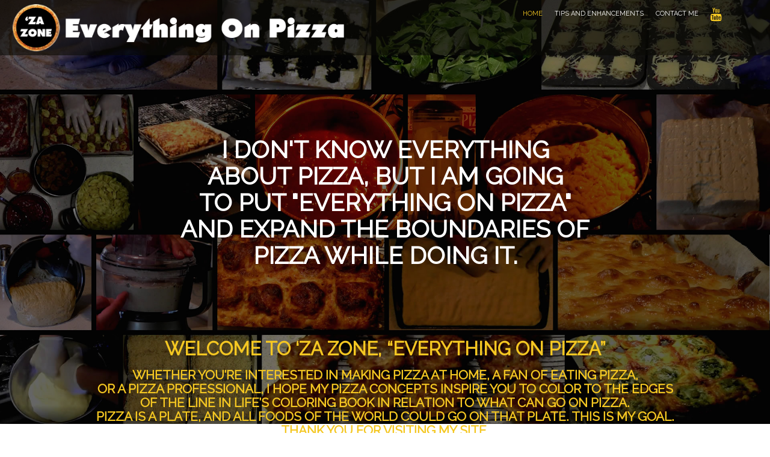

--- FILE ---
content_type: text/html; charset=UTF-8
request_url: https://www.everythingonpizza.com/
body_size: 11069
content:
<!doctype html>
<!-- BoldGrid Theme Framework Version: 1.7.10 -->
<html lang="en-US" class='no-js'>

<head>
	<meta charset="utf-8">
	<meta http-equiv="x-ua-compatible" content="ie=edge">
	<meta name="viewport" content="width=device-width, initial-scale=1">
	<title>ZA ZONE - Everything On Pizza</title>
<meta name='robots' content='max-image-preview:large' />
<meta name="description" content="Homemade pizza.  Pizza at home. Everything on Pizza.  Pizza Inspiration.  Abstract pizza.  Better pizza.  Edwin Lenz. Ed Lenz.  Custom Pizza. Hijack your pizza " />
<meta name="robots" content="index,follow" />
<link rel="canonical" href="https://www.everythingonpizza.com/" />
<meta property="og:locale" content="en_US" />
<meta property="og:type" content="website" />
<meta property="og:title" content="ZA ZONE - Everything On Pizza" />
<meta property="og:description" content="Homemade pizza.  Pizza at home. Everything on Pizza.  Pizza Inspiration.  Abstract pizza.  Better pizza.  Edwin Lenz. Ed Lenz.  Custom Pizza. Hijack your pizza " />
<meta property="og:url" content="https://www.everythingonpizza.com/" />
<meta property="og:site_name" content="Everything On Pizza" />
<link rel='dns-prefetch' href='//fonts.googleapis.com' />
<link rel="alternate" type="application/rss+xml" title="Everything On Pizza &raquo; Feed" href="https://www.everythingonpizza.com/feed/" />
<link rel="alternate" type="application/rss+xml" title="Everything On Pizza &raquo; Comments Feed" href="https://www.everythingonpizza.com/comments/feed/" />
<link rel="alternate" title="oEmbed (JSON)" type="application/json+oembed" href="https://www.everythingonpizza.com/wp-json/oembed/1.0/embed?url=https%3A%2F%2Fwww.everythingonpizza.com%2F" />
<link rel="alternate" title="oEmbed (XML)" type="text/xml+oembed" href="https://www.everythingonpizza.com/wp-json/oembed/1.0/embed?url=https%3A%2F%2Fwww.everythingonpizza.com%2F&#038;format=xml" />
<style id='wp-img-auto-sizes-contain-inline-css' type='text/css'>
img:is([sizes=auto i],[sizes^="auto," i]){contain-intrinsic-size:3000px 1500px}
/*# sourceURL=wp-img-auto-sizes-contain-inline-css */
</style>
<style id='wp-emoji-styles-inline-css' type='text/css'>

	img.wp-smiley, img.emoji {
		display: inline !important;
		border: none !important;
		box-shadow: none !important;
		height: 1em !important;
		width: 1em !important;
		margin: 0 0.07em !important;
		vertical-align: -0.1em !important;
		background: none !important;
		padding: 0 !important;
	}
/*# sourceURL=wp-emoji-styles-inline-css */
</style>
<style id='wp-block-library-inline-css' type='text/css'>
:root{--wp-block-synced-color:#7a00df;--wp-block-synced-color--rgb:122,0,223;--wp-bound-block-color:var(--wp-block-synced-color);--wp-editor-canvas-background:#ddd;--wp-admin-theme-color:#007cba;--wp-admin-theme-color--rgb:0,124,186;--wp-admin-theme-color-darker-10:#006ba1;--wp-admin-theme-color-darker-10--rgb:0,107,160.5;--wp-admin-theme-color-darker-20:#005a87;--wp-admin-theme-color-darker-20--rgb:0,90,135;--wp-admin-border-width-focus:2px}@media (min-resolution:192dpi){:root{--wp-admin-border-width-focus:1.5px}}.wp-element-button{cursor:pointer}:root .has-very-light-gray-background-color{background-color:#eee}:root .has-very-dark-gray-background-color{background-color:#313131}:root .has-very-light-gray-color{color:#eee}:root .has-very-dark-gray-color{color:#313131}:root .has-vivid-green-cyan-to-vivid-cyan-blue-gradient-background{background:linear-gradient(135deg,#00d084,#0693e3)}:root .has-purple-crush-gradient-background{background:linear-gradient(135deg,#34e2e4,#4721fb 50%,#ab1dfe)}:root .has-hazy-dawn-gradient-background{background:linear-gradient(135deg,#faaca8,#dad0ec)}:root .has-subdued-olive-gradient-background{background:linear-gradient(135deg,#fafae1,#67a671)}:root .has-atomic-cream-gradient-background{background:linear-gradient(135deg,#fdd79a,#004a59)}:root .has-nightshade-gradient-background{background:linear-gradient(135deg,#330968,#31cdcf)}:root .has-midnight-gradient-background{background:linear-gradient(135deg,#020381,#2874fc)}:root{--wp--preset--font-size--normal:16px;--wp--preset--font-size--huge:42px}.has-regular-font-size{font-size:1em}.has-larger-font-size{font-size:2.625em}.has-normal-font-size{font-size:var(--wp--preset--font-size--normal)}.has-huge-font-size{font-size:var(--wp--preset--font-size--huge)}.has-text-align-center{text-align:center}.has-text-align-left{text-align:left}.has-text-align-right{text-align:right}.has-fit-text{white-space:nowrap!important}#end-resizable-editor-section{display:none}.aligncenter{clear:both}.items-justified-left{justify-content:flex-start}.items-justified-center{justify-content:center}.items-justified-right{justify-content:flex-end}.items-justified-space-between{justify-content:space-between}.screen-reader-text{border:0;clip-path:inset(50%);height:1px;margin:-1px;overflow:hidden;padding:0;position:absolute;width:1px;word-wrap:normal!important}.screen-reader-text:focus{background-color:#ddd;clip-path:none;color:#444;display:block;font-size:1em;height:auto;left:5px;line-height:normal;padding:15px 23px 14px;text-decoration:none;top:5px;width:auto;z-index:100000}html :where(.has-border-color){border-style:solid}html :where([style*=border-top-color]){border-top-style:solid}html :where([style*=border-right-color]){border-right-style:solid}html :where([style*=border-bottom-color]){border-bottom-style:solid}html :where([style*=border-left-color]){border-left-style:solid}html :where([style*=border-width]){border-style:solid}html :where([style*=border-top-width]){border-top-style:solid}html :where([style*=border-right-width]){border-right-style:solid}html :where([style*=border-bottom-width]){border-bottom-style:solid}html :where([style*=border-left-width]){border-left-style:solid}html :where(img[class*=wp-image-]){height:auto;max-width:100%}:where(figure){margin:0 0 1em}html :where(.is-position-sticky){--wp-admin--admin-bar--position-offset:var(--wp-admin--admin-bar--height,0px)}@media screen and (max-width:600px){html :where(.is-position-sticky){--wp-admin--admin-bar--position-offset:0px}}

/*# sourceURL=wp-block-library-inline-css */
</style><style id='wp-block-columns-inline-css' type='text/css'>
.wp-block-columns{box-sizing:border-box;display:flex;flex-wrap:wrap!important}@media (min-width:782px){.wp-block-columns{flex-wrap:nowrap!important}}.wp-block-columns{align-items:normal!important}.wp-block-columns.are-vertically-aligned-top{align-items:flex-start}.wp-block-columns.are-vertically-aligned-center{align-items:center}.wp-block-columns.are-vertically-aligned-bottom{align-items:flex-end}@media (max-width:781px){.wp-block-columns:not(.is-not-stacked-on-mobile)>.wp-block-column{flex-basis:100%!important}}@media (min-width:782px){.wp-block-columns:not(.is-not-stacked-on-mobile)>.wp-block-column{flex-basis:0;flex-grow:1}.wp-block-columns:not(.is-not-stacked-on-mobile)>.wp-block-column[style*=flex-basis]{flex-grow:0}}.wp-block-columns.is-not-stacked-on-mobile{flex-wrap:nowrap!important}.wp-block-columns.is-not-stacked-on-mobile>.wp-block-column{flex-basis:0;flex-grow:1}.wp-block-columns.is-not-stacked-on-mobile>.wp-block-column[style*=flex-basis]{flex-grow:0}:where(.wp-block-columns){margin-bottom:1.75em}:where(.wp-block-columns.has-background){padding:1.25em 2.375em}.wp-block-column{flex-grow:1;min-width:0;overflow-wrap:break-word;word-break:break-word}.wp-block-column.is-vertically-aligned-top{align-self:flex-start}.wp-block-column.is-vertically-aligned-center{align-self:center}.wp-block-column.is-vertically-aligned-bottom{align-self:flex-end}.wp-block-column.is-vertically-aligned-stretch{align-self:stretch}.wp-block-column.is-vertically-aligned-bottom,.wp-block-column.is-vertically-aligned-center,.wp-block-column.is-vertically-aligned-top{width:100%}
/*# sourceURL=https://www.everythingonpizza.com/wp-includes/blocks/columns/style.min.css */
</style>
<style id='wp-block-paragraph-inline-css' type='text/css'>
.is-small-text{font-size:.875em}.is-regular-text{font-size:1em}.is-large-text{font-size:2.25em}.is-larger-text{font-size:3em}.has-drop-cap:not(:focus):first-letter{float:left;font-size:8.4em;font-style:normal;font-weight:100;line-height:.68;margin:.05em .1em 0 0;text-transform:uppercase}body.rtl .has-drop-cap:not(:focus):first-letter{float:none;margin-left:.1em}p.has-drop-cap.has-background{overflow:hidden}:root :where(p.has-background){padding:1.25em 2.375em}:where(p.has-text-color:not(.has-link-color)) a{color:inherit}p.has-text-align-left[style*="writing-mode:vertical-lr"],p.has-text-align-right[style*="writing-mode:vertical-rl"]{rotate:180deg}
/*# sourceURL=https://www.everythingonpizza.com/wp-includes/blocks/paragraph/style.min.css */
</style>
<style id='global-styles-inline-css' type='text/css'>
:root{--wp--preset--aspect-ratio--square: 1;--wp--preset--aspect-ratio--4-3: 4/3;--wp--preset--aspect-ratio--3-4: 3/4;--wp--preset--aspect-ratio--3-2: 3/2;--wp--preset--aspect-ratio--2-3: 2/3;--wp--preset--aspect-ratio--16-9: 16/9;--wp--preset--aspect-ratio--9-16: 9/16;--wp--preset--color--black: #000000;--wp--preset--color--cyan-bluish-gray: #abb8c3;--wp--preset--color--white: #ffffff;--wp--preset--color--pale-pink: #f78da7;--wp--preset--color--vivid-red: #cf2e2e;--wp--preset--color--luminous-vivid-orange: #ff6900;--wp--preset--color--luminous-vivid-amber: #fcb900;--wp--preset--color--light-green-cyan: #7bdcb5;--wp--preset--color--vivid-green-cyan: #00d084;--wp--preset--color--pale-cyan-blue: #8ed1fc;--wp--preset--color--vivid-cyan-blue: #0693e3;--wp--preset--color--vivid-purple: #9b51e0;--wp--preset--gradient--vivid-cyan-blue-to-vivid-purple: linear-gradient(135deg,rgb(6,147,227) 0%,rgb(155,81,224) 100%);--wp--preset--gradient--light-green-cyan-to-vivid-green-cyan: linear-gradient(135deg,rgb(122,220,180) 0%,rgb(0,208,130) 100%);--wp--preset--gradient--luminous-vivid-amber-to-luminous-vivid-orange: linear-gradient(135deg,rgb(252,185,0) 0%,rgb(255,105,0) 100%);--wp--preset--gradient--luminous-vivid-orange-to-vivid-red: linear-gradient(135deg,rgb(255,105,0) 0%,rgb(207,46,46) 100%);--wp--preset--gradient--very-light-gray-to-cyan-bluish-gray: linear-gradient(135deg,rgb(238,238,238) 0%,rgb(169,184,195) 100%);--wp--preset--gradient--cool-to-warm-spectrum: linear-gradient(135deg,rgb(74,234,220) 0%,rgb(151,120,209) 20%,rgb(207,42,186) 40%,rgb(238,44,130) 60%,rgb(251,105,98) 80%,rgb(254,248,76) 100%);--wp--preset--gradient--blush-light-purple: linear-gradient(135deg,rgb(255,206,236) 0%,rgb(152,150,240) 100%);--wp--preset--gradient--blush-bordeaux: linear-gradient(135deg,rgb(254,205,165) 0%,rgb(254,45,45) 50%,rgb(107,0,62) 100%);--wp--preset--gradient--luminous-dusk: linear-gradient(135deg,rgb(255,203,112) 0%,rgb(199,81,192) 50%,rgb(65,88,208) 100%);--wp--preset--gradient--pale-ocean: linear-gradient(135deg,rgb(255,245,203) 0%,rgb(182,227,212) 50%,rgb(51,167,181) 100%);--wp--preset--gradient--electric-grass: linear-gradient(135deg,rgb(202,248,128) 0%,rgb(113,206,126) 100%);--wp--preset--gradient--midnight: linear-gradient(135deg,rgb(2,3,129) 0%,rgb(40,116,252) 100%);--wp--preset--font-size--small: 13px;--wp--preset--font-size--medium: 20px;--wp--preset--font-size--large: 36px;--wp--preset--font-size--x-large: 42px;--wp--preset--spacing--20: 0.44rem;--wp--preset--spacing--30: 0.67rem;--wp--preset--spacing--40: 1rem;--wp--preset--spacing--50: 1.5rem;--wp--preset--spacing--60: 2.25rem;--wp--preset--spacing--70: 3.38rem;--wp--preset--spacing--80: 5.06rem;--wp--preset--shadow--natural: 6px 6px 9px rgba(0, 0, 0, 0.2);--wp--preset--shadow--deep: 12px 12px 50px rgba(0, 0, 0, 0.4);--wp--preset--shadow--sharp: 6px 6px 0px rgba(0, 0, 0, 0.2);--wp--preset--shadow--outlined: 6px 6px 0px -3px rgb(255, 255, 255), 6px 6px rgb(0, 0, 0);--wp--preset--shadow--crisp: 6px 6px 0px rgb(0, 0, 0);}:where(.is-layout-flex){gap: 0.5em;}:where(.is-layout-grid){gap: 0.5em;}body .is-layout-flex{display: flex;}.is-layout-flex{flex-wrap: wrap;align-items: center;}.is-layout-flex > :is(*, div){margin: 0;}body .is-layout-grid{display: grid;}.is-layout-grid > :is(*, div){margin: 0;}:where(.wp-block-columns.is-layout-flex){gap: 2em;}:where(.wp-block-columns.is-layout-grid){gap: 2em;}:where(.wp-block-post-template.is-layout-flex){gap: 1.25em;}:where(.wp-block-post-template.is-layout-grid){gap: 1.25em;}.has-black-color{color: var(--wp--preset--color--black) !important;}.has-cyan-bluish-gray-color{color: var(--wp--preset--color--cyan-bluish-gray) !important;}.has-white-color{color: var(--wp--preset--color--white) !important;}.has-pale-pink-color{color: var(--wp--preset--color--pale-pink) !important;}.has-vivid-red-color{color: var(--wp--preset--color--vivid-red) !important;}.has-luminous-vivid-orange-color{color: var(--wp--preset--color--luminous-vivid-orange) !important;}.has-luminous-vivid-amber-color{color: var(--wp--preset--color--luminous-vivid-amber) !important;}.has-light-green-cyan-color{color: var(--wp--preset--color--light-green-cyan) !important;}.has-vivid-green-cyan-color{color: var(--wp--preset--color--vivid-green-cyan) !important;}.has-pale-cyan-blue-color{color: var(--wp--preset--color--pale-cyan-blue) !important;}.has-vivid-cyan-blue-color{color: var(--wp--preset--color--vivid-cyan-blue) !important;}.has-vivid-purple-color{color: var(--wp--preset--color--vivid-purple) !important;}.has-black-background-color{background-color: var(--wp--preset--color--black) !important;}.has-cyan-bluish-gray-background-color{background-color: var(--wp--preset--color--cyan-bluish-gray) !important;}.has-white-background-color{background-color: var(--wp--preset--color--white) !important;}.has-pale-pink-background-color{background-color: var(--wp--preset--color--pale-pink) !important;}.has-vivid-red-background-color{background-color: var(--wp--preset--color--vivid-red) !important;}.has-luminous-vivid-orange-background-color{background-color: var(--wp--preset--color--luminous-vivid-orange) !important;}.has-luminous-vivid-amber-background-color{background-color: var(--wp--preset--color--luminous-vivid-amber) !important;}.has-light-green-cyan-background-color{background-color: var(--wp--preset--color--light-green-cyan) !important;}.has-vivid-green-cyan-background-color{background-color: var(--wp--preset--color--vivid-green-cyan) !important;}.has-pale-cyan-blue-background-color{background-color: var(--wp--preset--color--pale-cyan-blue) !important;}.has-vivid-cyan-blue-background-color{background-color: var(--wp--preset--color--vivid-cyan-blue) !important;}.has-vivid-purple-background-color{background-color: var(--wp--preset--color--vivid-purple) !important;}.has-black-border-color{border-color: var(--wp--preset--color--black) !important;}.has-cyan-bluish-gray-border-color{border-color: var(--wp--preset--color--cyan-bluish-gray) !important;}.has-white-border-color{border-color: var(--wp--preset--color--white) !important;}.has-pale-pink-border-color{border-color: var(--wp--preset--color--pale-pink) !important;}.has-vivid-red-border-color{border-color: var(--wp--preset--color--vivid-red) !important;}.has-luminous-vivid-orange-border-color{border-color: var(--wp--preset--color--luminous-vivid-orange) !important;}.has-luminous-vivid-amber-border-color{border-color: var(--wp--preset--color--luminous-vivid-amber) !important;}.has-light-green-cyan-border-color{border-color: var(--wp--preset--color--light-green-cyan) !important;}.has-vivid-green-cyan-border-color{border-color: var(--wp--preset--color--vivid-green-cyan) !important;}.has-pale-cyan-blue-border-color{border-color: var(--wp--preset--color--pale-cyan-blue) !important;}.has-vivid-cyan-blue-border-color{border-color: var(--wp--preset--color--vivid-cyan-blue) !important;}.has-vivid-purple-border-color{border-color: var(--wp--preset--color--vivid-purple) !important;}.has-vivid-cyan-blue-to-vivid-purple-gradient-background{background: var(--wp--preset--gradient--vivid-cyan-blue-to-vivid-purple) !important;}.has-light-green-cyan-to-vivid-green-cyan-gradient-background{background: var(--wp--preset--gradient--light-green-cyan-to-vivid-green-cyan) !important;}.has-luminous-vivid-amber-to-luminous-vivid-orange-gradient-background{background: var(--wp--preset--gradient--luminous-vivid-amber-to-luminous-vivid-orange) !important;}.has-luminous-vivid-orange-to-vivid-red-gradient-background{background: var(--wp--preset--gradient--luminous-vivid-orange-to-vivid-red) !important;}.has-very-light-gray-to-cyan-bluish-gray-gradient-background{background: var(--wp--preset--gradient--very-light-gray-to-cyan-bluish-gray) !important;}.has-cool-to-warm-spectrum-gradient-background{background: var(--wp--preset--gradient--cool-to-warm-spectrum) !important;}.has-blush-light-purple-gradient-background{background: var(--wp--preset--gradient--blush-light-purple) !important;}.has-blush-bordeaux-gradient-background{background: var(--wp--preset--gradient--blush-bordeaux) !important;}.has-luminous-dusk-gradient-background{background: var(--wp--preset--gradient--luminous-dusk) !important;}.has-pale-ocean-gradient-background{background: var(--wp--preset--gradient--pale-ocean) !important;}.has-electric-grass-gradient-background{background: var(--wp--preset--gradient--electric-grass) !important;}.has-midnight-gradient-background{background: var(--wp--preset--gradient--midnight) !important;}.has-small-font-size{font-size: var(--wp--preset--font-size--small) !important;}.has-medium-font-size{font-size: var(--wp--preset--font-size--medium) !important;}.has-large-font-size{font-size: var(--wp--preset--font-size--large) !important;}.has-x-large-font-size{font-size: var(--wp--preset--font-size--x-large) !important;}
:where(.wp-block-columns.is-layout-flex){gap: 2em;}:where(.wp-block-columns.is-layout-grid){gap: 2em;}
/*# sourceURL=global-styles-inline-css */
</style>
<style id='core-block-supports-inline-css' type='text/css'>
.wp-container-core-columns-is-layout-9d6595d7{flex-wrap:nowrap;}
/*# sourceURL=core-block-supports-inline-css */
</style>

<style id='classic-theme-styles-inline-css' type='text/css'>
/*! This file is auto-generated */
.wp-block-button__link{color:#fff;background-color:#32373c;border-radius:9999px;box-shadow:none;text-decoration:none;padding:calc(.667em + 2px) calc(1.333em + 2px);font-size:1.125em}.wp-block-file__button{background:#32373c;color:#fff;text-decoration:none}
/*# sourceURL=/wp-includes/css/classic-themes.min.css */
</style>
<link rel='stylesheet' id='wc-gallery-style-css' href='https://www.everythingonpizza.com/wp-content/plugins/boldgrid-gallery/includes/css/style.css?ver=1.55' type='text/css' media='all' />
<link rel='stylesheet' id='wc-gallery-popup-style-css' href='https://www.everythingonpizza.com/wp-content/plugins/boldgrid-gallery/includes/css/magnific-popup.css?ver=1.1.0' type='text/css' media='all' />
<link rel='stylesheet' id='wc-gallery-flexslider-style-css' href='https://www.everythingonpizza.com/wp-content/plugins/boldgrid-gallery/includes/vendors/flexslider/flexslider.css?ver=2.6.1' type='text/css' media='all' />
<link rel='stylesheet' id='wc-gallery-owlcarousel-style-css' href='https://www.everythingonpizza.com/wp-content/plugins/boldgrid-gallery/includes/vendors/owlcarousel/assets/owl.carousel.css?ver=2.1.4' type='text/css' media='all' />
<link rel='stylesheet' id='wc-gallery-owlcarousel-theme-style-css' href='https://www.everythingonpizza.com/wp-content/plugins/boldgrid-gallery/includes/vendors/owlcarousel/assets/owl.theme.default.css?ver=2.1.4' type='text/css' media='all' />
<link rel='stylesheet' id='font-awesome-css' href='https://www.everythingonpizza.com/wp-content/themes/boldgrid-evolv/inc/boldgrid-theme-framework/assets/css/font-awesome/font-awesome.min.css?ver=4.7' type='text/css' media='all' />
<link rel='stylesheet' id='bootstrap-styles-css' href='https://www.everythingonpizza.com/wp-content/themes/boldgrid-evolv/inc/boldgrid-theme-framework/assets/css/bootstrap/bootstrap.min.css?ver=3.3.1' type='text/css' media='all' />
<link rel='stylesheet' id='boldgrid-theme-framework-css' href='https://www.everythingonpizza.com/wp-content/themes/boldgrid-evolv/inc/boldgrid-theme-framework/assets/css/boldgrid-theme-framework.min.css?ver=1.25.6' type='text/css' media='all' />
<link rel='stylesheet' id='bgtfw-smartmenus-css' href='https://www.everythingonpizza.com/wp-content/themes/boldgrid-evolv/inc/boldgrid-theme-framework/assets/css/smartmenus/sm-core-css.css?ver=1.25.6' type='text/css' media='all' />
<link rel='stylesheet' id='bgtfw-smartmenus-bootstrap-css' href='https://www.everythingonpizza.com/wp-content/themes/boldgrid-evolv/inc/boldgrid-theme-framework/assets/css/smartmenus/bootstrap/jquery.smartmenus.bootstrap.css?ver=1.25.6' type='text/css' media='all' />
<link rel='stylesheet' id='boldgrid-components-css' href='https://www.everythingonpizza.com/wp-content/plugins/post-and-page-builder/assets/css/components.min.css?ver=2.16.2' type='text/css' media='all' />
<link rel='stylesheet' id='boldgrid-buttons-css' href='https://www.everythingonpizza.com/wp-content/themes/boldgrid-evolv/css/buttons.css?ver=1610917205' type='text/css' media='all' />
<link rel='stylesheet' id='style-css' href='https://www.everythingonpizza.com/wp-content/themes/boldgrid-evolv/style.css' type='text/css' media='all' />
<style id='style-inline-css' type='text/css'>
.bgtfw-edit-link a{background:rgb(10, 10, 5)!important;border:2px solid #ffffff!important;color:#ffffff!important;}.bgtfw-edit-link a:focus{-webkit-box-shadow: 0 0 0 2px #ffffff!important;box-shadow: 0 0 0 2px #ffffff!important;}.bgtfw-edit-link a svg{fill:#ffffff!important;
/*# sourceURL=style-inline-css */
</style>
<link rel='stylesheet' id='boldgrid-color-palettes-css' href='https://www.everythingonpizza.com/wp-content/themes/boldgrid-evolv/css/color-palettes.css?ver=1610917205' type='text/css' media='all' />
<link rel='stylesheet' id='kirki_google_fonts-css' href='https://fonts.googleapis.com/css?family=Raleway%7CRighteous&#038;subset' type='text/css' media='all' />
<link rel='stylesheet' id='animatecss-css' href='https://www.everythingonpizza.com/wp-content/plugins/post-and-page-builder/assets/css/animate.min.css?ver=1.14.0' type='text/css' media='all' />
<link rel='stylesheet' id='kirki-styles-global-css' href='https://www.everythingonpizza.com/wp-content/themes/boldgrid-evolv/inc/boldgrid-theme-framework/includes/kirki/assets/css/kirki-styles.css' type='text/css' media='all' />
<style id='kirki-styles-global-inline-css' type='text/css'>
h1, h2, h3, h4, h5, h6, .h1, .h2, .h3, .h4, .h5, .h6{font-family:Raleway, Helvetica, Arial, sans-serif;}h1, h2, h3, h4, h5, h6{text-transform:uppercase;}h1.alt-font, h2.alt-font, h3.alt-font, h4.alt-font, h5.alt-font, h6.alt-font, .h1.alt-font, .h2.alt-font, .h3.alt-font, .h4.alt-font, .h5.alt-font, .h6.alt-font{font-family:Raleway, Helvetica, Arial, sans-serif;}h1.alt-font, h2.alt-font, h3.alt-font, h4.alt-font, h5.alt-font, h6.alt-font{text-transform:uppercase;}.primary-menu ul li a{font-family:Raleway, Helvetica, Arial, sans-serif;font-size:11px;text-transform:uppercase;}.social-menu ul li a{font-family:Raleway, Helvetica, Arial, sans-serif;font-size:11px;text-transform:uppercase;}.secondary-menu ul li a{font-family:Raleway, Helvetica, Arial, sans-serif;font-size:11px;text-transform:uppercase;}.tertiary-menu ul li a{font-family:Raleway, Helvetica, Arial, sans-serif;font-size:11px;text-transform:uppercase;}.footer-center-menu ul li a{font-family:Raleway, Helvetica, Arial, sans-serif;font-size:11px;text-transform:uppercase;}body, p, .site-content, .site-footer{font-family:Sans-Serif;font-size:17px;line-height:136%;}.site-title{font-family:Righteous, "Comic Sans MS", cursive, sans-serif;font-size:44px;text-transform:uppercase;margin-top:5px;margin-bottom:-15px;line-height:150%;letter-spacing:1px;}.site-title a{text-decoration:none;}.site-title a:hover{text-decoration:underline;}.site-title a:focus{text-decoration:underline;}.site-branding{margin-left:-50px;}.logo-site-title img{width:555px;}
/*# sourceURL=kirki-styles-global-inline-css */
</style>
<link rel='stylesheet' id='bgpbpp-public-css' href='https://www.everythingonpizza.com/wp-content/plugins/post-and-page-builder-premium/dist/application.min.css?ver=1.0.5' type='text/css' media='all' />
<script type="text/javascript" src="https://www.everythingonpizza.com/wp-includes/js/jquery/jquery.min.js?ver=3.7.1" id="jquery-core-js"></script>
<script type="text/javascript" src="https://www.everythingonpizza.com/wp-includes/js/jquery/jquery-migrate.min.js?ver=3.4.1" id="jquery-migrate-js"></script>
<link rel="https://api.w.org/" href="https://www.everythingonpizza.com/wp-json/" /><link rel="alternate" title="JSON" type="application/json" href="https://www.everythingonpizza.com/wp-json/wp/v2/pages/35" /><link rel="EditURI" type="application/rsd+xml" title="RSD" href="https://www.everythingonpizza.com/xmlrpc.php?rsd" />
<meta name="generator" content="WordPress 6.9" />
<link rel='shortlink' href='https://www.everythingonpizza.com/' />
<style type="text/css" id="boldgrid-custom-css"></style>		<style id="boldgrid-custom-fonts" type="text/css">
		h1:not( .site-title ):not( .alt-font ), .h1{ font-size:31px; text-transform:uppercase; font-family:Raleway;}h2:not( .alt-font ), .h2{ font-size:25px; text-transform:uppercase; font-family:Raleway;}h3:not( .alt-font ):not( .site-description ), .h3{ font-size:21px; text-transform:uppercase; font-family:Raleway;}h4:not( .alt-font ), .h4{ font-size:15px; text-transform:uppercase; font-family:Raleway;}h5:not( .alt-font ), .h5{ font-size:12px; text-transform:uppercase; font-family:Raleway;}h6:not( .alt-font ), .h6{ font-size:11px; text-transform:uppercase; font-family:Raleway;}h1.alt-font, .h1.alt-font{ font-size:31px; text-transform:uppercase; font-family:Raleway;}h2.alt-font, .h2.alt-font{ font-size:25px; text-transform:uppercase; font-family:Raleway;}h3.alt-font, .h3.alt-font{ font-size:21px; text-transform:uppercase; font-family:Raleway;}h4.alt-font, .h4.alt-font{ font-size:15px; text-transform:uppercase; font-family:Raleway;}h5.alt-font, .h5.alt-font{ font-size:12px; text-transform:uppercase; font-family:Raleway;}h6.alt-font, .h6.alt-font{ font-size:11px; text-transform:uppercase; font-family:Raleway;}.entry-header h1.entry-title{ font-size:20px; text-transform:uppercase; font-family:Raleway;}.call-to-action h2.slogan{ font-size:40px; text-transform:uppercase; font-family:Raleway;}.mod-alpha h2, .mod-beta-2 h2{ font-size:18px; text-transform:uppercase; font-family:Raleway;}.mod-gamma-2 h2{ font-size:13px; text-transform:uppercase; font-family:Raleway;}.mod-gamma-2 p{ font-size:13px; text-transform:uppercase; font-family:Raleway;}.bg-font-family-menu { font-family: Raleway !important }.bg-font-family-body { font-family: Sans-Serif !important }.bg-font-family-alt { font-family: Raleway !important }.bg-font-family-heading { font-family: Raleway !important }			blockquote, blockquote p, .mod-blockquote { font-size: 21.25px; }
		</style>
		<style type="text/css" id="custom-background-css">
body.custom-background { background-image: url("https://www.everythingonpizza.com/wp-content/uploads/2021/01/MainStage-Dimmed-1.jpg"); background-position: left top; background-size: auto; background-repeat: no-repeat; background-attachment: fixed; }
</style>
	<style id='boldgrid-override-styles' type='text/css'>body.custom-background { background-position:0px -15px;background-size:cover; }</style><style id="wpforms-css-vars-root">
				:root {
					--wpforms-field-border-radius: 3px;
--wpforms-field-border-style: solid;
--wpforms-field-border-size: 1px;
--wpforms-field-background-color: #ffffff;
--wpforms-field-border-color: rgba( 0, 0, 0, 0.25 );
--wpforms-field-border-color-spare: rgba( 0, 0, 0, 0.25 );
--wpforms-field-text-color: rgba( 0, 0, 0, 0.7 );
--wpforms-field-menu-color: #ffffff;
--wpforms-label-color: rgba( 0, 0, 0, 0.85 );
--wpforms-label-sublabel-color: rgba( 0, 0, 0, 0.55 );
--wpforms-label-error-color: #d63637;
--wpforms-button-border-radius: 3px;
--wpforms-button-border-style: none;
--wpforms-button-border-size: 1px;
--wpforms-button-background-color: #066aab;
--wpforms-button-border-color: #066aab;
--wpforms-button-text-color: #ffffff;
--wpforms-page-break-color: #066aab;
--wpforms-background-image: none;
--wpforms-background-position: center center;
--wpforms-background-repeat: no-repeat;
--wpforms-background-size: cover;
--wpforms-background-width: 100px;
--wpforms-background-height: 100px;
--wpforms-background-color: rgba( 0, 0, 0, 0 );
--wpforms-background-url: none;
--wpforms-container-padding: 0px;
--wpforms-container-border-style: none;
--wpforms-container-border-width: 1px;
--wpforms-container-border-color: #000000;
--wpforms-container-border-radius: 3px;
--wpforms-field-size-input-height: 43px;
--wpforms-field-size-input-spacing: 15px;
--wpforms-field-size-font-size: 16px;
--wpforms-field-size-line-height: 19px;
--wpforms-field-size-padding-h: 14px;
--wpforms-field-size-checkbox-size: 16px;
--wpforms-field-size-sublabel-spacing: 5px;
--wpforms-field-size-icon-size: 1;
--wpforms-label-size-font-size: 16px;
--wpforms-label-size-line-height: 19px;
--wpforms-label-size-sublabel-font-size: 14px;
--wpforms-label-size-sublabel-line-height: 17px;
--wpforms-button-size-font-size: 17px;
--wpforms-button-size-height: 41px;
--wpforms-button-size-padding-h: 15px;
--wpforms-button-size-margin-top: 10px;
--wpforms-container-shadow-size-box-shadow: none;

				}
			</style></head>
	<body class="home wp-singular page-template page-template-page_home page-template-page_home-php page page-id-35 custom-background wp-theme-boldgrid-evolv boldgrid-ppb post-title-hidden sticky-nav-enabled sticky-footer-enabled standard-menu-enabled bgtfw-edit-links-shown palette-primary disabled-footer">
					<div id="boldgrid-sticky-wrap">
				<div class="site-header">
						
<header id="masthead" class="header" role="banner" >
			<div class='boldgrid-section'>
					</div>
		<div class='boldgrid-section'>
			<div class="bgtfw container">
				<div class='row header-1'>
					<div class='col-md-12 header-1'></div>
				</div>
				<div class='row header-2 header-3 header-4'>
					<div class='col-md-4 header-2'></div>
					<div class='col-md-4 header-3'></div>
					<div class='col-md-4 header-4'></div>
				</div>
				<div class='row header-14 header-15'>
					<div class='col-md-9 header-14'></div>
					<div class='col-md-3 header-15'></div>
				</div>
				<div class='row header-5'>
					<div class='col-md-12 header-5'></div>
				</div>
				<div class='row header-6 header-7'>
					<div class='col-md-6 header-6'>		<div class="site-branding">
					<div class="site-title">
			<a class='logo-site-title' href="https://www.everythingonpizza.com/"  rel="home">
				<img alt=&quot;ZA Zone - Everything On Pizza&quot; src="https://www.everythingonpizza.com/wp-content/uploads/2021/01/Za-Zone-Circle-for-Website-banner-1.png" width="650" height="94" />
			</a>
		</div>
					<h3 class="site-description site-description invisible"></h3>		</div><!-- .site-branding -->
		</div>
					<div class='col-md-6 header-7'>			<nav id="site-navigation" class="navbar navbar-default" role="navigation">
				<div class="navbar-header">
					<button type="button" class="navbar-toggle collapsed" data-toggle="collapse" data-target="#primary-navbar">
						<span class="sr-only">Toggle navigation</span>
						<span class="icon-bar"></span>
						<span class="icon-bar"></span>
						<span class="icon-bar"></span>
					</button>
				</div><!-- .navbar-header -->
				<div id="primary-navbar" class="collapse navbar-collapse primary-menu"><ul id="menu-primary" class="nav navbar-nav"><li id="menu-item-36" class="menu-item menu-item-type-post_type menu-item-object-page menu-item-home current-menu-item page_item page-item-35 current_page_item menu-item-36 active"><a href="https://www.everythingonpizza.com/">Home</a></li>
<li id="menu-item-38" class="menu-item menu-item-type-post_type menu-item-object-page menu-item-38"><a href="https://www.everythingonpizza.com/about-us/">Tips and Enhancements</a></li>
<li id="menu-item-40" class="menu-item menu-item-type-post_type menu-item-object-page menu-item-40"><a href="https://www.everythingonpizza.com/contact-us/">Contact Me</a></li>
<li id="menu-item-160" class="menu-item menu-item-type-custom menu-item-object-custom menu-social youtube menu-item-160"><a title="YouTunbe" target="_blank" href="https://www.youtube.com/channel/UCxRfIEV5Y5cx7PaF2TNOOHw"><i class='fa-2x fa fa-youtube '></i><span class='sr-only'>YouTube</span></a></li>
</ul></div>							</nav><!-- #site-navigation -->
			</div>
				</div>
				<div class='row header-8'>
					<div class='col-md-12 header-8'></div>
				</div>
				<div class='row header-9 header-10'>
					<div class='col-md-6 header-9'></div>
					<div class='col-md-6 header-10'></div>
				</div>
				<div class='row header-11'>
					<div class='col-md-12 header-11'></div>
				</div>
			</div><!-- .container -->
		</div><!-- .section -->
		<div class='boldgrid-section'>
					</div>
	</header><!-- #masthead -->
		</div><!-- /.header -->
								<div id="content" class="site-content" role="document">
			<main class="main ">
				<div class="row">
					<div class="">
						<div class="bgtfw-cta container">
	<aside class="boldgrid-widget widget" id="black-studio-tinymce-0"><h2 class="widget-title alt-font">Call To Action</h2><div class="textwidget"><div class="row call-to-action-wrapper">
<div class="col-md-12">
<div class="call-to-action">
<h2 class="slogan">i don't know everything about pizza, but I am going<br />
to put "Everything on pizza"<br />
and expand the boundaries of pizza while doing it.</h2>
</div>
</div>
</div>
</div></aside></div>
<article id="post-35" class="post-35 page type-page status-publish">
		<header class="entry-header">
		
<div class="bgtfw container">
		</div>
	</header><!-- .entry-header -->
		<div class="entry-content">
		<div class="bgtfw ">
			
<div class="wp-block-columns is-layout-flex wp-container-core-columns-is-layout-9d6595d7 wp-block-columns-is-layout-flex">
<div class="wp-block-column is-layout-flow wp-block-column-is-layout-flow" style="flex-basis:100%">
<div class="wp-block-columns is-layout-flex wp-container-core-columns-is-layout-9d6595d7 wp-block-columns-is-layout-flex">
<div class="wp-block-column is-layout-flow wp-block-column-is-layout-flow" style="flex-basis:100%">
<div class="col-md-12 text-center col-xs-12 col-sm-12">
<h1>Welcome to &#8216;ZA ZONE, &#8220;Everything On Pizza&#8221;</h1>
<h3>Whether you&#8217;re interested in making pizza at home, a fan of eating pizza,<br> 
or a pizza professional, I hope my pizza concepts inspire you to color to the edges<br> 
of the line in life&#8217;s coloring book in relation to what can go on pizza.<br>
Pizza is a plate, and all foods of the world could go on that plate. This is my goal.<br>  Thank you for visiting my site.</h3>
<br><br> 
</div>

<!-- ### 1 ### -->
<!-- ### Element Separator -- Start YouTube / Lasagna Pizza Video -->
<div class="boldgrid-section">
<div class="container">
<div class="row">
<div class="col-md-5 text-center col-xs-12 col-sm-12">
<iframe title="Lasagna Pizza" width="500" height="281" src="https://www.youtube.com/embed/V6gfoiX3-dQ?feature=oembed" frameborder="0" allow="accelerometer; autoplay; clipboard-write; encrypted-media; gyroscope; picture-in-picture; web-share" referrerpolicy="strict-origin-when-cross-origin" allowfullscreen></iframe>
</div>
<div class="col-md-7 col-xs-12 col-sm-12">
<h2>Lasagna Pizza</h2>
<div class="row gridblock">
<div class="col-md-12 col-xs-12 col-sm-12">
<div class="row">
<div class="col-md-12 col-xs-12 col-sm-12"><hr></div>
</div>
</div>
</div>
<p><b>Lasagna Pizza is a pizza made to be segmented or cut into 8 squares each with its own island of lasagna in the middle of each octet cut.  I detail the assembly of the pizza in an attempt to motivate you to have your own fun with the marriage of two amazing foods: Lasagna and Pizza!</b></p>
</div>
</div>
</div>
<br>
</div>
<!-- ### Element Separator -- End YouTube / Pizza Video -->


<!-- ### 2 ### -->
<!-- ### Element Separator -- Start YouTube / Gyros PizzaVideo -->
<div class="boldgrid-section">
<div class="container">
<div class="row">
<div class="col-md-5 text-center col-xs-12 col-sm-12">
<iframe title="&#039;ZA Zone -  Gyros Pizza" width="500" height="281" src="https://www.youtube.com/embed/g7c0fUnTals?feature=oembed" frameborder="0" allow="accelerometer; autoplay; clipboard-write; encrypted-media; gyroscope; picture-in-picture; web-share" referrerpolicy="strict-origin-when-cross-origin" allowfullscreen></iframe>
</div>
<div class="col-md-7 col-xs-12 col-sm-12">
<h2>Gyros Pizza on Tzatziki &amp; Ricotta Sauce</h2>
<div class="row gridblock">
<div class="col-md-12 col-xs-12 col-sm-12">
<div class="row">
<div class="col-md-12 col-xs-12 col-sm-12"><hr></div>
</div>
</div>
</div>
<p><b>Gyros Pizza?  If you think about it, is not that much of a stretch.  A gyros sandwich is almost in pizza form before you fold it and eat it.  I take you through my simple modifications that make this an easy pizza to create.</b></p>
</div>
</div>
</div>
</div>
<!-- ### Element Separator -- End YouTube / Pizza Video -->


<!-- ### 3 ### -->
<!-- ### Element Separator -- Start YouTube / Pot Roast Dinner PizzaVideo -->
<div class="boldgrid-section">
<div class="container">
<div class="row">
<div class="col-md-5 text-center col-xs-12 col-sm-12">
<iframe title="&#039;ZA Zone - Pot Roast Dinner Pizza" width="500" height="281" src="https://www.youtube.com/embed/HsG4Sl5ufCc?feature=oembed" frameborder="0" allow="accelerometer; autoplay; clipboard-write; encrypted-media; gyroscope; picture-in-picture; web-share" referrerpolicy="strict-origin-when-cross-origin" allowfullscreen></iframe>
</div>
<div class="col-md-7 col-xs-12 col-sm-12">
<h2>Pot Roast Dinner Pizza</h2>
<div class="row gridblock">
<div class="col-md-12 col-xs-12 col-sm-12">
<div class="row">
<div class="col-md-12 col-xs-12 col-sm-12"><hr></div>
</div>
</div>
</div>
<p><b>Who said you couldn&#8217;t make Pot Roast Dinner Pizza?  Not me, I&#8217;ll teach you how it&#8217;s done!   Everything goes on pizza, and this American standard is no exception.</b></p>
</div>
</div>
</div>
</div>
<!-- ### Element Separator -- End YouTube / Pizza Video -->


<!-- ### 4 ### -->
<!-- ### Element Separator -- Start YouTube / Garlic Kielbasa Pizza Video -->
<div class="boldgrid-section">
<div class="container">
<div class="row">
<div class="col-md-5 text-center col-xs-12 col-sm-12">
<iframe loading="lazy" title="Garlic Kielbasa and Sweet Pepper Pizza" width="500" height="281" src="https://www.youtube.com/embed/sWCBe_TgDwc?feature=oembed" frameborder="0" allow="accelerometer; autoplay; clipboard-write; encrypted-media; gyroscope; picture-in-picture; web-share" referrerpolicy="strict-origin-when-cross-origin" allowfullscreen></iframe>
</div>
<div class="col-md-7 col-xs-12 col-sm-12">
<h2>Garlic Kielbasa and Sweet Pepper Pizza</h2>
<div class="row gridblock">
<div class="col-md-12 col-xs-12 col-sm-12">
<div class="row">
<div class="col-md-12 col-xs-12 col-sm-12"><hr></div>
</div>
</div>
</div>
<p><b>It is time to place pepperoni in back seat and let some real meat drive the &#8216;ZA bus!  Garlic Kielbasa and Sweet Pepper Pizza is an amazing flavor combination.  Using Kiolbassa Meats Kielbasa from Texas, this &#8216;ZA is big and wide on flavor.  The sweet peppers hit the perfect high notes to balance the Earth pounding flavor of this great sliced sausage.  Take a ride in your own mind and think of what you want on Pizza, then make it happen!</b></p>
</div>
</div>
</div>
</div>
<!-- ### Element Separator -- End YouTube / Pizza Video -->


<!-- ### 5 ### -->
<!-- ### Element Separator -- Start YouTube / Mac and Cheese Pizza Video -->
<div class="boldgrid-section">
<div class="container">
<div class="row">
<div class="col-md-5 text-center col-xs-12 col-sm-12">
<iframe loading="lazy" title="Mac and Cheese Pizza" width="500" height="281" src="https://www.youtube.com/embed/Icff0LHarco?feature=oembed" frameborder="0" allow="accelerometer; autoplay; clipboard-write; encrypted-media; gyroscope; picture-in-picture; web-share" referrerpolicy="strict-origin-when-cross-origin" allowfullscreen></iframe>
</div>
<div class="col-md-7 col-xs-12 col-sm-12">
<h2>Mac and Cheese Pizza with Cream of Parmesan sauce</h2>
<div class="row gridblock">
<div class="col-md-12 col-xs-12 col-sm-12">
<div class="row">
<div class="col-md-12 col-xs-12 col-sm-12"><hr></div>
</div>
</div>
</div>
<p><b>Mac and Cheese Pizza, while it is more and more commonplace, is a favorite alternative to a red sauce pizza.  My version hijacks cream of mushroom soup to make a cream white parmesan sauce to complement the creaminess of the Mac and cheese.  Even the cheeses used for the pizza are not as common as you might think.  My goal is to entice you to make your own Mac and Cheese &#8216;ZA.  We need to color outside the lines in the world of &#8216;ZA.</b></p>
</div>
</div>
</div>
</div>
<!-- ### Element Separator -- End YouTube / Pizza Video -->


<!-- ### 6 ### -->
<!-- ### Element Separator -- Start YouTube / Tortellini & Meatball Pizza -->
<div class="boldgrid-section">
<div class="container">
<div class="row">
<div class="col-md-5 text-center col-xs-12 col-sm-12">
<iframe loading="lazy" title="&#039;ZA Zone - Tortellini &amp; Meatball Pizza" width="500" height="281" src="https://www.youtube.com/embed/tUvYoxBVJLY?feature=oembed" frameborder="0" allow="accelerometer; autoplay; clipboard-write; encrypted-media; gyroscope; picture-in-picture; web-share" referrerpolicy="strict-origin-when-cross-origin" allowfullscreen></iframe>
</div>
<div class="col-md-7 col-xs-12 col-sm-12">
<h2>Tortellini &amp; Meatball Pizza</h2>
<div class="row gridblock">
<div class="col-md-12 col-xs-12 col-sm-12">
<div class="row">
<div class="col-md-12 col-xs-12 col-sm-12"><hr></div>
</div>
</div>
</div>
<p><b>Tortellini &amp; Meatball Pizza combines 5 cheese Tortellini &amp; Chicken Meatballs on a classic red sauce sheet pizza.  You can have pasta, meatballs, and pizza in one bite!</b></p>
</div>
</div>
</div>
</div>
<!-- ### Element Separator -- End YouTube / Pizza Video -->



<p></p>
</div>
</div>
</div>
</div>



<p></p>
					</div>
	</div><!-- .entry-content -->
	<footer class="entry-footer">
		
<div class="bgtfw container">
	</div>
	</footer><!-- .entry-footer -->
</article><!-- #post-## -->
					</div>
									</div>
			</main><!-- /.main -->
		</div><!-- /.content -->
								<div id="boldgrid-sticky-filler"></div>
				<div id="boldgrid-sticky-push"></div>
			</div><!-- End of #boldgrid-sticky-wrap -->
				<div class="site-footer">
						
<footer id="colophon" role="contentinfo" >
			<div class='boldgrid-section'>
			<div class="bgtfw container">
				<div class='row footer-1'>
					<div class='col-md-12 footer-1'></div>
				</div>
				<div class='row footer-2 footer-3 footer-4'>
					<div class='col-md-4 footer-2'></div>
					<div class='col-md-4 footer-3'></div>
					<div class='col-md-4 footer-4'></div>
				</div>
				<div class='row footer-5'>
					<div class='col-md-12 footer-5'></div>
				</div>
				<div class='row footer-6 footer-7'>
					<div class='col-md-7 footer-6'>
		<span class="attribution-theme-mods"></span>
		</div>
					<div class='col-md-5 footer-7'></div>
				</div>
				<div class='row footer-8'>
					<div class='col-md-12 footer-8'></div>
				</div>
				<div class='row footer-9 footer-10'>
					<div class='col-md-6 footer-9'></div>
					<div class='col-md-6 footer-10'></div>
				</div>
				<div class='row footer-11'>
					<div class='col-md-12 footer-11'></div>
				</div>
			</div><!-- .container -->
		</div><!-- .section -->
	</footer><!-- #colophon -->
			<script type="speculationrules">
{"prefetch":[{"source":"document","where":{"and":[{"href_matches":"/*"},{"not":{"href_matches":["/wp-*.php","/wp-admin/*","/wp-content/uploads/*","/wp-content/*","/wp-content/plugins/*","/wp-content/themes/boldgrid-evolv/*","/*\\?(.+)"]}},{"not":{"selector_matches":"a[rel~=\"nofollow\"]"}},{"not":{"selector_matches":".no-prefetch, .no-prefetch a"}}]},"eagerness":"conservative"}]}
</script>
<style id='boldgrid-locations' type='text/css'>.row.header-1 { display:none; }.row.header-2 { display:none; }.row.header-14 { display:none; }.row.header-9 { display:none; }.row.header-11 { display:none; }.row.footer-2 { display:none; }.row.footer-5 { display:none; }.row.footer-8 { display:none; }.row.footer-9 { display:none; }.row.footer-11 { display:none; }</style><script type="text/javascript" id="boldgrid-custom-js"></script><script type="text/javascript" src="https://www.everythingonpizza.com/wp-includes/js/imagesloaded.min.js?ver=5.0.0" id="imagesloaded-js"></script>
<script type="text/javascript" src="https://www.everythingonpizza.com/wp-includes/js/masonry.min.js?ver=4.2.2" id="masonry-js"></script>
<script type="text/javascript" src="https://www.everythingonpizza.com/wp-includes/js/jquery/jquery.masonry.min.js?ver=3.1.2b" id="jquery-masonry-js"></script>
<script type="text/javascript" src="https://www.everythingonpizza.com/wp-content/themes/boldgrid-evolv/inc/boldgrid-theme-framework/assets/js/boldgrid-bootstrap-shim.min.js?ver=1.25.6" id="bootstrap-scripts-js"></script>
<script type="text/javascript" src="https://www.everythingonpizza.com/wp-content/themes/boldgrid-evolv/inc/boldgrid-theme-framework/assets/js/bootstrap/bootstrap.min.js?ver=3.3.6" id="boldgrid-bootstrap-bootstrap-js"></script>
<script type="text/javascript" src="https://www.everythingonpizza.com/wp-content/themes/boldgrid-evolv/inc/boldgrid-theme-framework/assets/js/smartmenus/jquery.smartmenus.min.js?ver=1.4" id="bgtfw-smartmenus-js"></script>
<script type="text/javascript" src="https://www.everythingonpizza.com/wp-content/themes/boldgrid-evolv/inc/boldgrid-theme-framework/assets/js/smartmenus/addons/bootstrap/jquery.smartmenus.bootstrap.min.js?ver=1.4" id="bgtfw-smartmenus-bootstrap-js"></script>
<script type="text/javascript" src="https://www.everythingonpizza.com/wp-content/themes/boldgrid-evolv/inc/boldgrid-theme-framework/assets/js/front-end.min.js?ver=1.25.6" id="boldgrid-front-end-scripts-js"></script>
<script type="text/javascript" src="https://www.everythingonpizza.com/wp-content/themes/boldgrid-evolv/inc/boldgrid-theme-framework/assets/js/boldgrid-sticky-nav.min.js?ver=1.25.6" id="boldgrid-sticky-nav-js-js"></script>
<script type="text/javascript" src="https://www.everythingonpizza.com/wp-content/themes/boldgrid-evolv/inc/boldgrid-theme-framework/assets/js/modernizr.min.js?ver=1.25.6" id="bgtfw-modernizr-js"></script>
<script type="text/javascript" src="https://www.everythingonpizza.com/wp-content/plugins/post-and-page-builder/assets/js/jquery-stellar/jquery.stellar.js?ver=1.14.0" id="boldgrid-parallax-js"></script>
<script type="text/javascript" src="https://www.everythingonpizza.com/wp-content/plugins/post-and-page-builder/assets/dist/public.min.js?ver=1.14.0" id="boldgrid-editor-public-js"></script>
<script type="text/javascript" src="https://www.everythingonpizza.com/wp-content/plugins/post-and-page-builder-premium/dist/application.min.js?ver=1.0.5" id="bgpbpp-public-js"></script>
<script id="wp-emoji-settings" type="application/json">
{"baseUrl":"https://s.w.org/images/core/emoji/17.0.2/72x72/","ext":".png","svgUrl":"https://s.w.org/images/core/emoji/17.0.2/svg/","svgExt":".svg","source":{"concatemoji":"https://www.everythingonpizza.com/wp-includes/js/wp-emoji-release.min.js?ver=6.9"}}
</script>
<script type="module">
/* <![CDATA[ */
/*! This file is auto-generated */
const a=JSON.parse(document.getElementById("wp-emoji-settings").textContent),o=(window._wpemojiSettings=a,"wpEmojiSettingsSupports"),s=["flag","emoji"];function i(e){try{var t={supportTests:e,timestamp:(new Date).valueOf()};sessionStorage.setItem(o,JSON.stringify(t))}catch(e){}}function c(e,t,n){e.clearRect(0,0,e.canvas.width,e.canvas.height),e.fillText(t,0,0);t=new Uint32Array(e.getImageData(0,0,e.canvas.width,e.canvas.height).data);e.clearRect(0,0,e.canvas.width,e.canvas.height),e.fillText(n,0,0);const a=new Uint32Array(e.getImageData(0,0,e.canvas.width,e.canvas.height).data);return t.every((e,t)=>e===a[t])}function p(e,t){e.clearRect(0,0,e.canvas.width,e.canvas.height),e.fillText(t,0,0);var n=e.getImageData(16,16,1,1);for(let e=0;e<n.data.length;e++)if(0!==n.data[e])return!1;return!0}function u(e,t,n,a){switch(t){case"flag":return n(e,"\ud83c\udff3\ufe0f\u200d\u26a7\ufe0f","\ud83c\udff3\ufe0f\u200b\u26a7\ufe0f")?!1:!n(e,"\ud83c\udde8\ud83c\uddf6","\ud83c\udde8\u200b\ud83c\uddf6")&&!n(e,"\ud83c\udff4\udb40\udc67\udb40\udc62\udb40\udc65\udb40\udc6e\udb40\udc67\udb40\udc7f","\ud83c\udff4\u200b\udb40\udc67\u200b\udb40\udc62\u200b\udb40\udc65\u200b\udb40\udc6e\u200b\udb40\udc67\u200b\udb40\udc7f");case"emoji":return!a(e,"\ud83e\u1fac8")}return!1}function f(e,t,n,a){let r;const o=(r="undefined"!=typeof WorkerGlobalScope&&self instanceof WorkerGlobalScope?new OffscreenCanvas(300,150):document.createElement("canvas")).getContext("2d",{willReadFrequently:!0}),s=(o.textBaseline="top",o.font="600 32px Arial",{});return e.forEach(e=>{s[e]=t(o,e,n,a)}),s}function r(e){var t=document.createElement("script");t.src=e,t.defer=!0,document.head.appendChild(t)}a.supports={everything:!0,everythingExceptFlag:!0},new Promise(t=>{let n=function(){try{var e=JSON.parse(sessionStorage.getItem(o));if("object"==typeof e&&"number"==typeof e.timestamp&&(new Date).valueOf()<e.timestamp+604800&&"object"==typeof e.supportTests)return e.supportTests}catch(e){}return null}();if(!n){if("undefined"!=typeof Worker&&"undefined"!=typeof OffscreenCanvas&&"undefined"!=typeof URL&&URL.createObjectURL&&"undefined"!=typeof Blob)try{var e="postMessage("+f.toString()+"("+[JSON.stringify(s),u.toString(),c.toString(),p.toString()].join(",")+"));",a=new Blob([e],{type:"text/javascript"});const r=new Worker(URL.createObjectURL(a),{name:"wpTestEmojiSupports"});return void(r.onmessage=e=>{i(n=e.data),r.terminate(),t(n)})}catch(e){}i(n=f(s,u,c,p))}t(n)}).then(e=>{for(const n in e)a.supports[n]=e[n],a.supports.everything=a.supports.everything&&a.supports[n],"flag"!==n&&(a.supports.everythingExceptFlag=a.supports.everythingExceptFlag&&a.supports[n]);var t;a.supports.everythingExceptFlag=a.supports.everythingExceptFlag&&!a.supports.flag,a.supports.everything||((t=a.source||{}).concatemoji?r(t.concatemoji):t.wpemoji&&t.twemoji&&(r(t.twemoji),r(t.wpemoji)))});
//# sourceURL=https://www.everythingonpizza.com/wp-includes/js/wp-emoji-loader.min.js
/* ]]> */
</script>
		</div>
			</body>
	</html>


--- FILE ---
content_type: text/css
request_url: https://www.everythingonpizza.com/wp-content/themes/boldgrid-evolv/css/buttons.css?ver=1610917205
body_size: 7956
content:
/*--------------------------------------------------------------
 # Buttons.scss - BoldGrid Button Library.
 --------------------------------------------------------------*/
/*! @license
 *
 * Buttons
 * Copyright 2012-2014 Alex Wolfe and Rob Levin
 *
 * Licensed under the Apache License, Version 2.0 (the "License");
 * you may not use this file except in compliance with the License.
 * You may obtain a copy of the License at
 *
 *        http://www.apache.org/licenses/LICENSE-2.0
 *
 * Unless required by applicable law or agreed to in writing, software
 * distributed under the License is distributed on an "AS IS" BASIS,
 * WITHOUT WARRANTIES OR CONDITIONS OF ANY KIND, either express or implied.
 * See the License for the specific language governing permissions and
 * limitations under the License.
 */
/*
 * Compass (optional)
 *
 * We recommend the use of autoprefixer instead of Compass
 * when using buttons. However, buttons does support Compass.
 * simply change $ubtn-use-compass to true and uncomment the
 * @import 'compass' code below to use Compass.
 */
/*
 * Required Files
 *
 * These files include the variables and options
 * and base css styles that are required to generate buttons.
 */
/*
 * $ubtn prefix (reserved)
 *
 * This prefix stands for Unicorn Button - ubtn
 * We provide a prefix to the Sass Variables to
 * prevent namespace collisions that could occur if
 * you import buttons as part of your Sass build process.
 * We kindly ask you not to use the prefix $ubtn in your project
 * in order to avoid possilbe name conflicts. Thanks!
 */
/*
 * Button Namespace (ex .button or .btn)
 *
 */
/*
 * Button Defaults
 *
 * Some default settings that are used throughout the button library.
 * Changes to these settings will be picked up by all of the other modules.
 * The colors used here are the default colors for the base button (gray).
 * The font size and height are used to set the base size for the buttons.
 * The size values will be used to calculate the larger and smaller button sizes.
 */
/*
 * Button Colors
 *
 * $ubtn-colors is used to generate the different button colors.
 * Edit or add colors to the list below and recompile.
 * Each block contains the (name, background, color)
 * The class is generated using the name: (ex .button-primary)
 */
/*
 * Button Shapes
 *
 * $ubtn-shapes is used to generate the different button shapes.
 * Edit or add shapes to the list below and recompile.
 * Each block contains the (name, border-radius).
 * The class is generated using the name: (ex .button-square).
 */
/*
 * Button Sizes
 *
 * $ubtn-sizes is used to generate the different button sizes.
 * Edit or add colors to the list below and recompile.
 * Each block contains the (name, size multiplier).
 * The class is generated using the name: (ex .button-giant).
 */
/*
 * Color Mixin
 *
 * Iterates through the list of colors and creates
 *
 */
/*
 * No Animation
 *
 * Sets animation property to none
 */
/*
 * Clearfix
 *
 * Clears floats inside the container
 */
/*
 * Base Button Style
 *
 * The default values for the .button class
 */
.btn {
  color: #fff;
  background-color: #0a0a05;
  border-color: #0a0a05;
  font-weight: inherit;
  font-size: 1em;
  font-family: inherit;
  text-decoration: none;
  text-align: center;
  line-height: 40px;
  height: 40px;
  padding: 0 40px;
  margin: 0;
  display: inline-block;
  appearance: none;
  cursor: pointer;
  border: none;
  box-sizing: border-box;
  transition-property: all;
  transition-duration: 0.3s;
  /*
   * Disabled State
   *
   * The disabled state uses the class .disabled, is-disabled,
   * and the form attribute disabled="disabled".
   * The use of !important is only added because this is a state
   * that must be applied to all buttons when in a disabled state.
   */ }
  .btn:visited {
    color: #fff; }
  .btn:hover, .btn:focus {
    background-color: #14140a;
    text-decoration: none;
    outline: none; }
  .btn:active, .btn.active, .btn.is-active {
    text-shadow: 0 1px 0 rgba(255, 255, 255, 0.3);
    text-decoration: none;
    background-color: #090906;
    border-color: #000;
    color: #000;
    transition-duration: 0s;
    box-shadow: inset 0 1px 3px rgba(0, 0, 0, 0.2); }
  .btn.disabled, .btn.is-disabled, .btn:disabled {
    top: 0 !important;
    background: #eee !important;
    border: 1px solid #ddd !important;
    text-shadow: 0 1px 1px rgba(255, 255, 255, 1) !important;
    color: #ccc !important;
    cursor: default !important;
    appearance: none !important; }
    .btn.disabled else, .btn.is-disabled else, .btn:disabled else {
      box-shadow: none !important;
      opacity: 0.8 !important; }
/*
 * Base Button Tyography
 *
 */
.btn-uppercase {
  text-transform: uppercase; }

.btn-lowercase {
  text-transform: lowercase; }

.btn-capitalize {
  text-transform: capitalize; }

.btn-small-caps {
  font-variant: small-caps; }

.btn-icon-txt-large {
  font-size: 36px !important; }
/*
 * Base padding
 *
 */
.btn-width-small {
  padding: 0 10px !important; }
/*
 * Base Colors
 *
 * Create colors for buttons
 * (.button-primary, .button-secondary, etc.)
 */
.btn-color-1, .btn-color-1-flat {
  background-color: #0a0a05;
  border-color: #0a0a05;
  color: #fff; }
  .btn-color-1:visited, .btn-color-1-flat:visited {
    color: #fff; }
  .btn-color-1:hover, .btn-color-1-flat:hover, .btn-color-1:focus, .btn-color-1-flat:focus {
    background-color: #2c2c16;
    border-color: #2c2c16;
    color: #fff; }
  .btn-color-1:active, .btn-color-1-flat:active, .btn-color-1.active, .btn-color-1-flat.active, .btn-color-1.is-active, .btn-color-1-flat.is-active {
    background-color: #090906;
    border-color: #090906;
    color: #000; }

.btn-color-2, .btn-color-2-flat {
  background-color: #f4c722;
  border-color: #f4c722;
  color: #333; }
  .btn-color-2:visited, .btn-color-2-flat:visited {
    color: #333; }
  .btn-color-2:hover, .btn-color-2-flat:hover, .btn-color-2:focus, .btn-color-2-flat:focus {
    background-color: #f6d353;
    border-color: #f6d353;
    color: #333; }
  .btn-color-2:active, .btn-color-2-flat:active, .btn-color-2.active, .btn-color-2-flat.active, .btn-color-2.is-active, .btn-color-2-flat.is-active {
    background-color: #e8c02e;
    border-color: #e8c02e;
    color: #d8ac0b; }

.btn-color-3, .btn-color-3-flat {
  background-color: #f4c722;
  border-color: #f4c722;
  color: #333; }
  .btn-color-3:visited, .btn-color-3-flat:visited {
    color: #333; }
  .btn-color-3:hover, .btn-color-3-flat:hover, .btn-color-3:focus, .btn-color-3-flat:focus {
    background-color: #f6d353;
    border-color: #f6d353;
    color: #333; }
  .btn-color-3:active, .btn-color-3-flat:active, .btn-color-3.active, .btn-color-3-flat.active, .btn-color-3.is-active, .btn-color-3-flat.is-active {
    background-color: #e8c02e;
    border-color: #e8c02e;
    color: #d8ac0b; }

.btn-color-4, .btn-color-4-flat {
  background-color: #202020;
  border-color: #202020;
  color: #fff; }
  .btn-color-4:visited, .btn-color-4-flat:visited {
    color: #fff; }
  .btn-color-4:hover, .btn-color-4-flat:hover, .btn-color-4:focus, .btn-color-4-flat:focus {
    background-color: #3a3a3a;
    border-color: #3a3a3a;
    color: #fff; }
  .btn-color-4:active, .btn-color-4-flat:active, .btn-color-4.active, .btn-color-4-flat.active, .btn-color-4.is-active, .btn-color-4-flat.is-active {
    background-color: #202020;
    border-color: #202020;
    color: #070707; }

.btn-neutral-color, .btn-neutral-color-flat {
  background-color: #0a0a05;
  border-color: #0a0a05;
  color: #fff; }
  .btn-neutral-color:visited, .btn-neutral-color-flat:visited {
    color: #fff; }
  .btn-neutral-color:hover, .btn-neutral-color-flat:hover, .btn-neutral-color:focus, .btn-neutral-color-flat:focus {
    background-color: #2c2c16;
    border-color: #2c2c16;
    color: #fff; }
  .btn-neutral-color:active, .btn-neutral-color-flat:active, .btn-neutral-color.active, .btn-neutral-color-flat.active, .btn-neutral-color.is-active, .btn-neutral-color-flat.is-active {
    background-color: #090906;
    border-color: #090906;
    color: #000; }
/*
 * Base Layout Styles
 *
 * Very Miminal Layout Styles
 */
.btn-block, .btn-stacked {
  display: block; }
/*
 * Button Types (optional)
 *
 * All of the files below represent the various button
 * types (including shapes & sizes). None of these files
 * are required. Simple remove the uneeded type below and
 * the button type will be excluded from the final build
 */
/*
 * Button Shapes
 *
 * This file creates the various button shapes
 * (ex. Circle, Rounded, Pill)
 */
.btn-square {
  border-radius: 0; }

.btn-box {
  border-radius: 10px; }

.btn-rounded {
  border-radius: 4px; }

.btn-pill {
  border-radius: 200px; }

.btn-circle {
  border-radius: 100%; }
/*
 * Size Adjustment for equal height & widht buttons
 *
 * Remove padding and set a fixed width.
 */
.btn-circle, .btn-box, .btn-square {
  padding: 0 !important;
  width: 40px; }
  .btn-circle.btn-giant, .btn-box.btn-giant, .btn-square.btn-giant {
    width: 70px; }
  .btn-circle.btn-jumbo, .btn-box.btn-jumbo, .btn-square.btn-jumbo {
    width: 60px; }
  .btn-circle.btn-large, .btn-box.btn-large, .btn-square.btn-large {
    width: 50px; }
  .btn-circle.btn-normal, .btn-box.btn-normal, .btn-square.btn-normal {
    width: 40px; }
  .btn-circle.btn-small, .btn-box.btn-small, .btn-square.btn-small {
    width: 30px; }
  .btn-circle.btn-tiny, .btn-box.btn-tiny, .btn-square.btn-tiny {
    width: 24px; }
/*
 * Border Buttons
 *
 * These buttons have no fill they only have a
 * border to define their hit target.
 */
.btn-border, .btn-border-thin, .btn-border-thick {
  background: none;
  border-width: 2px;
  border-style: solid;
  line-height: 36px; }

.btn-border:hover, .btn-border-thin:hover, .btn-border-thick:hover {
  background-color: rgba(44, 44, 22, 0.9); }

.btn-border:active, .btn-border-thin:active, .btn-border-thick:active, .btn-border.active, .btn-border-thin.active, .btn-border-thick.active, .btn-border.is-active, .btn-border-thin.is-active, .btn-border-thick.is-active {
  box-shadow: none;
  text-shadow: none;
  transition-property: all;
  transition-duration: 0.3s; }
/*
 * Border Optional Sizes
 *
 * A slight variation in border thickness
 */
.btn-border-thin {
  border-width: 1px; }

.btn-border-thick {
  border-width: 3px; }
/*
 * Border Button Colors
 *
 * Create colors for buttons
 * (.button-primary, .button-secondary, etc.)
 */
.btn-border, .btn-border-thin, .btn-border-thick {
  /*
   * Border Button Size Adjustment
   *
   * The line-height must be adjusted to compinsate for
   * the width of the border.
   */ }
  .btn-border.btn-color-1, .btn-border-thin.btn-color-1, .btn-border-thick.btn-color-1 {
    color: #0a0a05; }
    .btn-border.btn-color-1:hover, .btn-border-thin.btn-color-1:hover, .btn-border-thick.btn-color-1:hover, .btn-border.btn-color-1:focus, .btn-border-thin.btn-color-1:focus, .btn-border-thick.btn-color-1:focus {
      background-color: rgba(44, 44, 22, 0.9);
      color: rgba(255, 255, 255, 0.9); }
    .btn-border.btn-color-1:active, .btn-border-thin.btn-color-1:active, .btn-border-thick.btn-color-1:active, .btn-border.btn-color-1.active, .btn-border-thin.btn-color-1.active, .btn-border-thick.btn-color-1.active, .btn-border.btn-color-1.is-active, .btn-border-thin.btn-color-1.is-active, .btn-border-thick.btn-color-1.is-active {
      background-color: rgba(9, 9, 6, 0.7);
      color: rgba(255, 255, 255, 0.5);
      opacity: 0.3; }
  .btn-border.btn-color-2, .btn-border-thin.btn-color-2, .btn-border-thick.btn-color-2 {
    color: #f4c722; }
    .btn-border.btn-color-2:hover, .btn-border-thin.btn-color-2:hover, .btn-border-thick.btn-color-2:hover, .btn-border.btn-color-2:focus, .btn-border-thin.btn-color-2:focus, .btn-border-thick.btn-color-2:focus {
      background-color: rgba(246, 211, 83, 0.9);
      color: rgba(51, 51, 51, 0.9); }
    .btn-border.btn-color-2:active, .btn-border-thin.btn-color-2:active, .btn-border-thick.btn-color-2:active, .btn-border.btn-color-2.active, .btn-border-thin.btn-color-2.active, .btn-border-thick.btn-color-2.active, .btn-border.btn-color-2.is-active, .btn-border-thin.btn-color-2.is-active, .btn-border-thick.btn-color-2.is-active {
      background-color: rgba(232, 192, 46, 0.7);
      color: rgba(51, 51, 51, 0.5);
      opacity: 0.3; }
  .btn-border.btn-color-3, .btn-border-thin.btn-color-3, .btn-border-thick.btn-color-3 {
    color: #f4c722; }
    .btn-border.btn-color-3:hover, .btn-border-thin.btn-color-3:hover, .btn-border-thick.btn-color-3:hover, .btn-border.btn-color-3:focus, .btn-border-thin.btn-color-3:focus, .btn-border-thick.btn-color-3:focus {
      background-color: rgba(246, 211, 83, 0.9);
      color: rgba(51, 51, 51, 0.9); }
    .btn-border.btn-color-3:active, .btn-border-thin.btn-color-3:active, .btn-border-thick.btn-color-3:active, .btn-border.btn-color-3.active, .btn-border-thin.btn-color-3.active, .btn-border-thick.btn-color-3.active, .btn-border.btn-color-3.is-active, .btn-border-thin.btn-color-3.is-active, .btn-border-thick.btn-color-3.is-active {
      background-color: rgba(232, 192, 46, 0.7);
      color: rgba(51, 51, 51, 0.5);
      opacity: 0.3; }
  .btn-border.btn-color-4, .btn-border-thin.btn-color-4, .btn-border-thick.btn-color-4 {
    color: #202020; }
    .btn-border.btn-color-4:hover, .btn-border-thin.btn-color-4:hover, .btn-border-thick.btn-color-4:hover, .btn-border.btn-color-4:focus, .btn-border-thin.btn-color-4:focus, .btn-border-thick.btn-color-4:focus {
      background-color: rgba(58, 58, 58, 0.9);
      color: rgba(255, 255, 255, 0.9); }
    .btn-border.btn-color-4:active, .btn-border-thin.btn-color-4:active, .btn-border-thick.btn-color-4:active, .btn-border.btn-color-4.active, .btn-border-thin.btn-color-4.active, .btn-border-thick.btn-color-4.active, .btn-border.btn-color-4.is-active, .btn-border-thin.btn-color-4.is-active, .btn-border-thick.btn-color-4.is-active {
      background-color: rgba(32, 32, 32, 0.7);
      color: rgba(255, 255, 255, 0.5);
      opacity: 0.3; }
  .btn-border.btn-neutral-color, .btn-border-thin.btn-neutral-color, .btn-border-thick.btn-neutral-color {
    color: #0a0a05; }
    .btn-border.btn-neutral-color:hover, .btn-border-thin.btn-neutral-color:hover, .btn-border-thick.btn-neutral-color:hover, .btn-border.btn-neutral-color:focus, .btn-border-thin.btn-neutral-color:focus, .btn-border-thick.btn-neutral-color:focus {
      background-color: rgba(44, 44, 22, 0.9);
      color: rgba(255, 255, 255, 0.9); }
    .btn-border.btn-neutral-color:active, .btn-border-thin.btn-neutral-color:active, .btn-border-thick.btn-neutral-color:active, .btn-border.btn-neutral-color.active, .btn-border-thin.btn-neutral-color.active, .btn-border-thick.btn-neutral-color.active, .btn-border.btn-neutral-color.is-active, .btn-border-thin.btn-neutral-color.is-active, .btn-border-thick.btn-neutral-color.is-active {
      background-color: rgba(9, 9, 6, 0.7);
      color: rgba(255, 255, 255, 0.5);
      opacity: 0.3; }
  .btn-border.btn-giant, .btn-border-thin.btn-giant, .btn-border-thick.btn-giant {
    line-height: 66px; }
  .btn-border.btn-jumbo, .btn-border-thin.btn-jumbo, .btn-border-thick.btn-jumbo {
    line-height: 56px; }
  .btn-border.btn-large, .btn-border-thin.btn-large, .btn-border-thick.btn-large {
    line-height: 46px; }
  .btn-border.btn-normal, .btn-border-thin.btn-normal, .btn-border-thick.btn-normal {
    line-height: 36px; }
  .btn-border.btn-small, .btn-border-thin.btn-small, .btn-border-thick.btn-small {
    line-height: 26px; }
  .btn-border.btn-tiny, .btn-border-thin.btn-tiny, .btn-border-thick.btn-tiny {
    line-height: 20px; }
/*
 * Border Buttons
 *
 * These buttons have no fill they only have a
 * border to define their hit target.
 */
.btn-borderless {
  background: none;
  border: none;
  padding: 0 8px !important;
  color: #0a0a05;
  font-size: 1.3em;
  font-weight: 200;
  /*
   * Borderless Button Colors
   *
   * Create colors for buttons
   * (.button-primary, .button-secondary, etc.)
   */
  /*
   * Borderles Size Adjustment
   *
   * The font-size must be large to compinsate for
   * the lack of a hit target.
   */ }

.btn-borderless:hover, .btn-borderless:focus {
  background: none; }

.btn-borderless:active, .btn-borderless.active, .btn-borderless.is-active {
  box-shadow: none;
  text-shadow: none;
  transition-property: all;
  transition-duration: 0.3s;
  opacity: 0.3; }
  .btn-borderless.btn-color-1 {
    color: #0a0a05; }
  .btn-borderless.btn-color-2 {
    color: #f4c722; }
  .btn-borderless.btn-color-3 {
    color: #f4c722; }
  .btn-borderless.btn-color-4 {
    color: #202020; }
  .btn-borderless.btn-neutral-color {
    color: #0a0a05; }
  .btn-borderless.btn-giant {
    font-size: 2.275em;
    height: 18.275em;
    line-height: 18.275em; }
  .btn-borderless.btn-jumbo {
    font-size: 1.95em;
    height: 17.95em;
    line-height: 17.95em; }
  .btn-borderless.btn-large {
    font-size: 1.625em;
    height: 17.625em;
    line-height: 17.625em; }
  .btn-borderless.btn-normal {
    font-size: 1.3em;
    height: 17.3em;
    line-height: 17.3em; }
  .btn-borderless.btn-small {
    font-size: 0.975em;
    height: 16.975em;
    line-height: 16.975em; }
  .btn-borderless.btn-tiny {
    font-size: 0.78em;
    height: 16.78em;
    line-height: 16.78em; }
/*
 * Raised Buttons
 *
 * A classic looking button that offers
 * great depth and affordance.
 */
.btn-raised {
  border-color: #000;
  border-style: solid;
  border-width: 1px;
  line-height: 38px;
  background: linear-gradient(#14140a, #000);
  box-shadow: inset 0px 1px 0px rgba(255, 255, 255, 0.3), 0 1px 2px rgba(0, 0, 0, 0.15); }

.btn-raised:hover, .btn-raised:focus {
  background: linear-gradient(#252513, #000); }

.btn-raised:active, .btn-raised.active, .btn-raised.is-active {
  background: #090906;
  box-shadow: inset 0px 1px 3px rgba(0, 0, 0, 0.2), 0px 1px 0px rgba(255, 255, 255, 1); }
/*
 * Raised Button Colors
 *
 * Create colors for raised buttons
 */
.btn-raised.btn-color-1 {
  border-color: #000;
  background: linear-gradient(#1b1b0e, #000); }
  .btn-raised.btn-color-1:hover, .btn-raised.btn-color-1:focus {
    background: linear-gradient(#252513, #000); }
  .btn-raised.btn-color-1:active, .btn-raised.btn-color-1.active, .btn-raised.btn-color-1.is-active {
    border-color: #000;
    background: #090906; }
  .btn-raised.btn-color-2 {
    border-color: #f1c00c;
    background: linear-gradient(#f5cd3a, #f1c00c); }
  .btn-raised.btn-color-2:hover, .btn-raised.btn-color-2:focus {
    background: linear-gradient(#f6d149, #e7b80b); }
  .btn-raised.btn-color-2:active, .btn-raised.btn-color-2.active, .btn-raised.btn-color-2.is-active {
    border-color: #d8ac0b;
    background: #e8c02e; }
  .btn-raised.btn-color-3 {
    border-color: #f1c00c;
    background: linear-gradient(#f5cd3a, #f1c00c); }
  .btn-raised.btn-color-3:hover, .btn-raised.btn-color-3:focus {
    background: linear-gradient(#f6d149, #e7b80b); }
  .btn-raised.btn-color-3:active, .btn-raised.btn-color-3.active, .btn-raised.btn-color-3.is-active {
    border-color: #d8ac0b;
    background: #e8c02e; }
  .btn-raised.btn-color-4 {
    border-color: #131313;
    background: linear-gradient(#2d2d2d, #131313); }
  .btn-raised.btn-color-4:hover, .btn-raised.btn-color-4:focus {
    background: linear-gradient(#343434, #0e0e0e); }
  .btn-raised.btn-color-4:active, .btn-raised.btn-color-4.active, .btn-raised.btn-color-4.is-active {
    border-color: #070707;
    background: #202020; }
  .btn-raised.btn-neutral-color {
    border-color: #000;
    background: linear-gradient(#1b1b0e, #000); }
  .btn-raised.btn-neutral-color:hover, .btn-raised.btn-neutral-color:focus {
    background: linear-gradient(#252513, #000); }
  .btn-raised.btn-neutral-color:active, .btn-raised.btn-neutral-color.active, .btn-raised.btn-neutral-color.is-active {
    border-color: #000;
    background: #090906; }
/*
 * 3D Buttons
 *
 * These buttons have a heavy three dimensional
 * style that mimics the visual appearance of a
 * real life button.
 */
.btn-3d {
  position: relative;
  top: 0;
  box-shadow: 0 7px 0 #000, 0 8px 3px rgba(0, 0, 0, 0.2); }

.btn-3d:hover, .btn-3d:focus {
  box-shadow: 0 7px 0 #000, 0 8px 3px rgba(0, 0, 0, 0.2); }

.btn-3d:active, .btn-3d.active, .btn-3d.is-active {
  top: 5px;
  transition-property: all;
  transition-duration: 0.15s;
  box-shadow: 0 2px 0 #000, 0 3px 3px rgba(0, 0, 0, 0.2); }
/*
 * 3D Button Colors
 *
 * Create colors for buttons
 * (.button-primary, .button-secondary, etc.)
 */
.btn-3d.btn-color-1 {
  box-shadow: 0 7px 0 #000, 0 8px 3px rgba(0, 0, 0, 0.3); }
  .btn-3d.btn-color-1:hover, .btn-3d.btn-color-1:focus {
    box-shadow: 0 7px 0 #000, 0 8px 3px rgba(0, 0, 0, 0.3); }
  .btn-3d.btn-color-1:active, .btn-3d.btn-color-1.active, .btn-3d.btn-color-1.is-active {
    box-shadow: 0 2px 0 #000, 0 3px 3px rgba(0, 0, 0, 0.2); }
  .btn-3d.btn-color-2 {
    box-shadow: 0 7px 0 #d8ac0b, 0 8px 3px rgba(0, 0, 0, 0.3); }
  .btn-3d.btn-color-2:hover, .btn-3d.btn-color-2:focus {
    box-shadow: 0 7px 0 #cfa40a, 0 8px 3px rgba(0, 0, 0, 0.3); }
  .btn-3d.btn-color-2:active, .btn-3d.btn-color-2.active, .btn-3d.btn-color-2.is-active {
    box-shadow: 0 2px 0 #a88608, 0 3px 3px rgba(0, 0, 0, 0.2); }
  .btn-3d.btn-color-3 {
    box-shadow: 0 7px 0 #d8ac0b, 0 8px 3px rgba(0, 0, 0, 0.3); }
  .btn-3d.btn-color-3:hover, .btn-3d.btn-color-3:focus {
    box-shadow: 0 7px 0 #cfa40a, 0 8px 3px rgba(0, 0, 0, 0.3); }
  .btn-3d.btn-color-3:active, .btn-3d.btn-color-3.active, .btn-3d.btn-color-3.is-active {
    box-shadow: 0 2px 0 #a88608, 0 3px 3px rgba(0, 0, 0, 0.2); }
  .btn-3d.btn-color-4 {
    box-shadow: 0 7px 0 #070707, 0 8px 3px rgba(0, 0, 0, 0.3); }
  .btn-3d.btn-color-4:hover, .btn-3d.btn-color-4:focus {
    box-shadow: 0 7px 0 #010101, 0 8px 3px rgba(0, 0, 0, 0.3); }
  .btn-3d.btn-color-4:active, .btn-3d.btn-color-4.active, .btn-3d.btn-color-4.is-active {
    box-shadow: 0 2px 0 #000, 0 3px 3px rgba(0, 0, 0, 0.2); }
  .btn-3d.btn-neutral-color {
    box-shadow: 0 7px 0 #000, 0 8px 3px rgba(0, 0, 0, 0.3); }
  .btn-3d.btn-neutral-color:hover, .btn-3d.btn-neutral-color:focus {
    box-shadow: 0 7px 0 #000, 0 8px 3px rgba(0, 0, 0, 0.3); }
  .btn-3d.btn-neutral-color:active, .btn-3d.btn-neutral-color.active, .btn-3d.btn-neutral-color.is-active {
    box-shadow: 0 2px 0 #000, 0 3px 3px rgba(0, 0, 0, 0.2); }
/*
 * Glowing Buttons
 *
 * A pulse like glow that appears
 * rythmically around the edges of
 * a button.
 */
/*
 * Glow animation mixin for Compass users
 *
 */
/*
 * Glowing Keyframes
 *
 */
@keyframes glowing {
  from {
    box-shadow: 0 0 0 rgba(44, 154, 219, 0.3); }

  50% {
    box-shadow: 0 0 20px rgba(44, 154, 219, 0.8); }

  to {
    box-shadow: 0 0 0 rgba(44, 154, 219, 0.3); } }

/*
 * Glowing Keyframes for various colors
 *
 */

@keyframes glowing-color-1 {
    from {
      box-shadow: 0 0 0 rgba(10, 10, 5, 0.3); }
    50% {
      box-shadow: 0 0 20px rgba(10, 10, 5, 0.8); }
    to {
      box-shadow: 0 0 0 rgba(10, 10, 5, 0.3); } }

/*
 * Glowing Keyframes for various colors
 *
 */

@keyframes glowing-color-2 {
    from {
      box-shadow: 0 0 0 rgba(244, 199, 34, 0.3); }
    50% {
      box-shadow: 0 0 20px rgba(244, 199, 34, 0.8); }
    to {
      box-shadow: 0 0 0 rgba(244, 199, 34, 0.3); } }

/*
 * Glowing Keyframes for various colors
 *
 */

@keyframes glowing-color-3 {
    from {
      box-shadow: 0 0 0 rgba(244, 199, 34, 0.3); }
    50% {
      box-shadow: 0 0 20px rgba(244, 199, 34, 0.8); }
    to {
      box-shadow: 0 0 0 rgba(244, 199, 34, 0.3); } }

/*
 * Glowing Keyframes for various colors
 *
 */

@keyframes glowing-color-4 {
    from {
      box-shadow: 0 0 0 rgba(32, 32, 32, 0.3); }
    50% {
      box-shadow: 0 0 20px rgba(32, 32, 32, 0.8); }
    to {
      box-shadow: 0 0 0 rgba(32, 32, 32, 0.3); } }

/*
 * Glowing Keyframes for various colors
 *
 */

@keyframes glowing-neutral-color {
    from {
      box-shadow: 0 0 0 rgba(10, 10, 5, 0.3); }
    50% {
      box-shadow: 0 0 20px rgba(10, 10, 5, 0.8); }
    to {
      box-shadow: 0 0 0 rgba(10, 10, 5, 0.3); } }
/*
 * Glowing Buttons Base Styes
 *
 * A pulse like glow that appears
 * rythmically around the edges of
 * a button.
 */
.btn-glow {
  animation-duration: 3s;
  animation-iteration-count: infinite;
  animation-name: glowing; }

.btn-glow:active, .btn-glow.active, .btn-glow.is-active {
  animation-name: none; }
/*
 * Glowing Button Colors
 *
 * Create colors for glowing buttons
 */
.btn-glow.btn-color-1 {
  animation-name: glowing-color-1; }
  .btn-glow.btn-color-2 {
    animation-name: glowing-color-2; }
  .btn-glow.btn-color-3 {
    animation-name: glowing-color-3; }
  .btn-glow.btn-color-4 {
    animation-name: glowing-color-4; }
  .btn-glow.btn-neutral-color {
    animation-name: glowing-neutral-color; }
/*
 * Dropdown menu buttons
 *
 * A dropdown menu appears
 * when a button is pressed
 */
/*
 * Dropdown Container
 *
 */
.btn-dropdown {
  position: relative;
  overflow: visible;
  display: inline-block; }
/*
 * Dropdown List Style
 *
 */
.btn-dropdown-list {
  display: none;
  position: absolute;
  padding: 0;
  margin: 0;
  top: 0;
  left: 0;
  z-index: 1000;
  min-width: 100%;
  list-style-type: none;
  background: rgba(44, 44, 22, 0.95);
  border-style: solid;
  border-width: 1px;
  border-color: #000;
  font-family: inherit;
  box-shadow: 0 2px 7px rgba(0, 0, 0, 0.2);
  border-radius: 3px;
  box-sizing: border-box;
  /*
   * Dropdown Above
   *
   */ }

.btn-dropdown-list.is-below {
  /*
   * Dropdown Below
   *
   */
  top: 100%;
  border-top: none;
  border-radius: 0 0 3px 3px; }

.btn-dropdown-list.is-above {
  bottom: 100%;
  top: auto;
  border-bottom: none;
  border-radius: 3px 3px 0 0;
  box-shadow: 0 -2px 7px rgba(0, 0, 0, 0.2); }
/*
 * Dropdown Buttons
 *
 */
.btn-dropdown-list > li {
  padding: 0;
  margin: 0;
  display: block; }

.btn-dropdown-list > li > a {
  display: block;
  line-height: 40px;
  font-size: 0.8em;
  padding: 5px 10px;
  float: none;
  color: #fff;
  text-decoration: none; }
  .btn-dropdown-list > li > a:hover {
    color: #f7f7f7;
    background: #14140a;
    text-decoration: none; }

.btn-dropdown-divider {
  border-top: 1px solid #000; }
/*
 * Dropdown Colors
 *
 * Create colors for buttons
 * (.button-primary, .button-secondary, etc.)
 */
.btn-dropdown.btn-dropdown-color-1 .btn-dropdown-list {
  background: rgba(10, 10, 5, 0.95);
  border-color: #000; }
  .btn-dropdown.btn-dropdown-color-1 .btn-dropdown-list .btn-dropdown-divider {
    border-color: #000; }
  .btn-dropdown.btn-dropdown-color-1 .btn-dropdown-list > li > a {
    color: #fff; }
    .btn-dropdown.btn-dropdown-color-1 .btn-dropdown-list > li > a:hover {
      color: #f2f2f2;
      background: #000; }
  .btn-dropdown.btn-dropdown-color-2 .btn-dropdown-list {
    background: rgba(244, 199, 34, 0.95);
    border-color: #d8ac0b; }
  .btn-dropdown.btn-dropdown-color-2 .btn-dropdown-list .btn-dropdown-divider {
    border-color: #e7b80b; }
  .btn-dropdown.btn-dropdown-color-2 .btn-dropdown-list > li > a {
    color: #333; }
    .btn-dropdown.btn-dropdown-color-2 .btn-dropdown-list > li > a:hover {
      color: #262626;
      background: #f1c00c; }
  .btn-dropdown.btn-dropdown-color-3 .btn-dropdown-list {
    background: rgba(244, 199, 34, 0.95);
    border-color: #d8ac0b; }
  .btn-dropdown.btn-dropdown-color-3 .btn-dropdown-list .btn-dropdown-divider {
    border-color: #e7b80b; }
  .btn-dropdown.btn-dropdown-color-3 .btn-dropdown-list > li > a {
    color: #333; }
    .btn-dropdown.btn-dropdown-color-3 .btn-dropdown-list > li > a:hover {
      color: #262626;
      background: #f1c00c; }
  .btn-dropdown.btn-dropdown-color-4 .btn-dropdown-list {
    background: rgba(32, 32, 32, 0.95);
    border-color: #070707; }
  .btn-dropdown.btn-dropdown-color-4 .btn-dropdown-list .btn-dropdown-divider {
    border-color: #0e0e0e; }
  .btn-dropdown.btn-dropdown-color-4 .btn-dropdown-list > li > a {
    color: #fff; }
    .btn-dropdown.btn-dropdown-color-4 .btn-dropdown-list > li > a:hover {
      color: #f2f2f2;
      background: #131313; }
  .btn-dropdown.btn-dropdown-neutral-color .btn-dropdown-list {
    background: rgba(10, 10, 5, 0.95);
    border-color: #000; }
  .btn-dropdown.btn-dropdown-neutral-color .btn-dropdown-list .btn-dropdown-divider {
    border-color: #000; }
  .btn-dropdown.btn-dropdown-neutral-color .btn-dropdown-list > li > a {
    color: #fff; }
    .btn-dropdown.btn-dropdown-neutral-color .btn-dropdown-list > li > a:hover {
      color: #f2f2f2;
      background: #000; }
/*
 * Buton Groups
 *
 * A group of related buttons
 * displayed edge to edge
 */
.btn-group {
  *zoom: 1;
  position: relative;
  display: inline-block; }

.btn-group:after, .btn-group:before {
  content: '.';
  clear: both;
  display: block;
  overflow: hidden;
  visibility: hidden;
  font-size: 0;
  line-height: 0;
  width: 0;
  height: 0; }

.btn-group .btn, .btn-group .btn-dropdown {
  float: left; }
  .btn-group .btn:not(:first-child):not(:last-child), .btn-group .btn-dropdown:not(:first-child):not(:last-child) {
    border-radius: 0;
    border-right: none; }
  .btn-group .btn:first-child, .btn-group .btn-dropdown:first-child {
    border-top-right-radius: 0;
    border-bottom-right-radius: 0;
    border-right: none; }
  .btn-group .btn:last-child, .btn-group .btn-dropdown:last-child {
    border-top-left-radius: 0;
    border-bottom-left-radius: 0; }
/*
 * Button Wrapper
 *
 * A wrap around effect to highlight
 * the shape of the button and offer
 * a subtle visual effect.
 */
.btn-wrap {
  border: 1px solid #e3e3e3;
  display: inline-block;
  padding: 9px;
  background: linear-gradient(#f2f2f2, #fff);
  border-radius: 200px;
  box-shadow: inset 0 1px 3px rgba(0, 0, 0, 0.04); }
/*
 * Long Shadow Buttons
 *
 * A visual effect adding a flat shadow to the text of a button
 */
/*
 * Long Shadow Function
 *
 * Loops $length times building a long shadow. Defaults downward right
 */
/*
 * LONG SHADOW MIXIN
 *
 */
/*
 * Shadow Right
 *
 */
.btn-longshadow, .btn-longshadow-right {
  overflow: hidden; }
  .btn-longshadow.btn-color-1, .btn-longshadow-right.btn-color-1 {
    text-shadow: 0px 0px #000, 1px 1px #000, 2px 2px #000, 3px 3px #000, 4px 4px #000, 5px 5px #000, 6px 6px #000, 7px 7px #000, 8px 8px #000, 9px 9px #000, 10px 10px #000, 11px 11px #000, 12px 12px #000, 13px 13px #000, 14px 14px #000, 15px 15px #000, 16px 16px #000, 17px 17px #000, 18px 18px #000, 19px 19px #000, 20px 20px #000, 21px 21px #000, 22px 22px #000, 23px 23px #000, 24px 24px #000, 25px 25px #000, 26px 26px #000, 27px 27px #000, 28px 28px #000, 29px 29px #000, 30px 30px #000, 31px 31px #000, 32px 32px #000, 33px 33px #000, 34px 34px #000, 35px 35px #000, 36px 36px #000, 37px 37px #000, 38px 38px #000, 39px 39px #000, 40px 40px #000, 41px 41px #000, 42px 42px #000, 43px 43px #000, 44px 44px #000, 45px 45px #000, 46px 46px #000, 47px 47px #000, 48px 48px #000, 49px 49px #000, 50px 50px #000, 51px 51px #000, 52px 52px #000, 53px 53px #000, 54px 54px #000, 55px 55px #000, 56px 56px #000, 57px 57px #000, 58px 58px #000, 59px 59px #000, 60px 60px #000, 61px 61px #000, 62px 62px #000, 63px 63px #000, 64px 64px #000, 65px 65px #000, 66px 66px #000, 67px 67px #000, 68px 68px #000, 69px 69px #000, 70px 70px #000, 71px 71px #000, 72px 72px #000, 73px 73px #000, 74px 74px #000, 75px 75px #000, 76px 76px #000, 77px 77px #000, 78px 78px #000, 79px 79px #000, 80px 80px #000, 81px 81px #000, 82px 82px #000, 83px 83px #000, 84px 84px #000, 85px 85px #000; }
  .btn-longshadow.btn-color-1:active, .btn-longshadow-right.btn-color-1:active, .btn-longshadow.btn-color-1.active, .btn-longshadow-right.btn-color-1.active, .btn-longshadow.btn-color-1.is-active, .btn-longshadow-right.btn-color-1.is-active {
    text-shadow: 0 1px 0 rgba(255, 255, 255, 0.4); }
  .btn-longshadow.btn-color-2, .btn-longshadow-right.btn-color-2 {
    text-shadow: 0px 0px #d8ac0b, 1px 1px #d8ac0b, 2px 2px #d8ac0b, 3px 3px #d8ac0b, 4px 4px #d8ac0b, 5px 5px #d8ac0b, 6px 6px #d8ac0b, 7px 7px #d8ac0b, 8px 8px #d8ac0b, 9px 9px #d8ac0b, 10px 10px #d8ac0b, 11px 11px #d8ac0b, 12px 12px #d8ac0b, 13px 13px #d8ac0b, 14px 14px #d8ac0b, 15px 15px #d8ac0b, 16px 16px #d8ac0b, 17px 17px #d8ac0b, 18px 18px #d8ac0b, 19px 19px #d8ac0b, 20px 20px #d8ac0b, 21px 21px #d8ac0b, 22px 22px #d8ac0b, 23px 23px #d8ac0b, 24px 24px #d8ac0b, 25px 25px #d8ac0b, 26px 26px #d8ac0b, 27px 27px #d8ac0b, 28px 28px #d8ac0b, 29px 29px #d8ac0b, 30px 30px #d8ac0b, 31px 31px #d8ac0b, 32px 32px #d8ac0b, 33px 33px #d8ac0b, 34px 34px #d8ac0b, 35px 35px #d8ac0b, 36px 36px #d8ac0b, 37px 37px #d8ac0b, 38px 38px #d8ac0b, 39px 39px #d8ac0b, 40px 40px #d8ac0b, 41px 41px #d8ac0b, 42px 42px #d8ac0b, 43px 43px #d8ac0b, 44px 44px #d8ac0b, 45px 45px #d8ac0b, 46px 46px #d8ac0b, 47px 47px #d8ac0b, 48px 48px #d8ac0b, 49px 49px #d8ac0b, 50px 50px #d8ac0b, 51px 51px #d8ac0b, 52px 52px #d8ac0b, 53px 53px #d8ac0b, 54px 54px #d8ac0b, 55px 55px #d8ac0b, 56px 56px #d8ac0b, 57px 57px #d8ac0b, 58px 58px #d8ac0b, 59px 59px #d8ac0b, 60px 60px #d8ac0b, 61px 61px #d8ac0b, 62px 62px #d8ac0b, 63px 63px #d8ac0b, 64px 64px #d8ac0b, 65px 65px #d8ac0b, 66px 66px #d8ac0b, 67px 67px #d8ac0b, 68px 68px #d8ac0b, 69px 69px #d8ac0b, 70px 70px #d8ac0b, 71px 71px #d8ac0b, 72px 72px #d8ac0b, 73px 73px #d8ac0b, 74px 74px #d8ac0b, 75px 75px #d8ac0b, 76px 76px #d8ac0b, 77px 77px #d8ac0b, 78px 78px #d8ac0b, 79px 79px #d8ac0b, 80px 80px #d8ac0b, 81px 81px #d8ac0b, 82px 82px #d8ac0b, 83px 83px #d8ac0b, 84px 84px #d8ac0b, 85px 85px #d8ac0b; }
  .btn-longshadow.btn-color-2:active, .btn-longshadow-right.btn-color-2:active, .btn-longshadow.btn-color-2.active, .btn-longshadow-right.btn-color-2.active, .btn-longshadow.btn-color-2.is-active, .btn-longshadow-right.btn-color-2.is-active {
    text-shadow: 0 1px 0 rgba(255, 255, 255, 0.4); }
  .btn-longshadow.btn-color-3, .btn-longshadow-right.btn-color-3 {
    text-shadow: 0px 0px #d8ac0b, 1px 1px #d8ac0b, 2px 2px #d8ac0b, 3px 3px #d8ac0b, 4px 4px #d8ac0b, 5px 5px #d8ac0b, 6px 6px #d8ac0b, 7px 7px #d8ac0b, 8px 8px #d8ac0b, 9px 9px #d8ac0b, 10px 10px #d8ac0b, 11px 11px #d8ac0b, 12px 12px #d8ac0b, 13px 13px #d8ac0b, 14px 14px #d8ac0b, 15px 15px #d8ac0b, 16px 16px #d8ac0b, 17px 17px #d8ac0b, 18px 18px #d8ac0b, 19px 19px #d8ac0b, 20px 20px #d8ac0b, 21px 21px #d8ac0b, 22px 22px #d8ac0b, 23px 23px #d8ac0b, 24px 24px #d8ac0b, 25px 25px #d8ac0b, 26px 26px #d8ac0b, 27px 27px #d8ac0b, 28px 28px #d8ac0b, 29px 29px #d8ac0b, 30px 30px #d8ac0b, 31px 31px #d8ac0b, 32px 32px #d8ac0b, 33px 33px #d8ac0b, 34px 34px #d8ac0b, 35px 35px #d8ac0b, 36px 36px #d8ac0b, 37px 37px #d8ac0b, 38px 38px #d8ac0b, 39px 39px #d8ac0b, 40px 40px #d8ac0b, 41px 41px #d8ac0b, 42px 42px #d8ac0b, 43px 43px #d8ac0b, 44px 44px #d8ac0b, 45px 45px #d8ac0b, 46px 46px #d8ac0b, 47px 47px #d8ac0b, 48px 48px #d8ac0b, 49px 49px #d8ac0b, 50px 50px #d8ac0b, 51px 51px #d8ac0b, 52px 52px #d8ac0b, 53px 53px #d8ac0b, 54px 54px #d8ac0b, 55px 55px #d8ac0b, 56px 56px #d8ac0b, 57px 57px #d8ac0b, 58px 58px #d8ac0b, 59px 59px #d8ac0b, 60px 60px #d8ac0b, 61px 61px #d8ac0b, 62px 62px #d8ac0b, 63px 63px #d8ac0b, 64px 64px #d8ac0b, 65px 65px #d8ac0b, 66px 66px #d8ac0b, 67px 67px #d8ac0b, 68px 68px #d8ac0b, 69px 69px #d8ac0b, 70px 70px #d8ac0b, 71px 71px #d8ac0b, 72px 72px #d8ac0b, 73px 73px #d8ac0b, 74px 74px #d8ac0b, 75px 75px #d8ac0b, 76px 76px #d8ac0b, 77px 77px #d8ac0b, 78px 78px #d8ac0b, 79px 79px #d8ac0b, 80px 80px #d8ac0b, 81px 81px #d8ac0b, 82px 82px #d8ac0b, 83px 83px #d8ac0b, 84px 84px #d8ac0b, 85px 85px #d8ac0b; }
  .btn-longshadow.btn-color-3:active, .btn-longshadow-right.btn-color-3:active, .btn-longshadow.btn-color-3.active, .btn-longshadow-right.btn-color-3.active, .btn-longshadow.btn-color-3.is-active, .btn-longshadow-right.btn-color-3.is-active {
    text-shadow: 0 1px 0 rgba(255, 255, 255, 0.4); }
  .btn-longshadow.btn-color-4, .btn-longshadow-right.btn-color-4 {
    text-shadow: 0px 0px #070707, 1px 1px #070707, 2px 2px #070707, 3px 3px #070707, 4px 4px #070707, 5px 5px #070707, 6px 6px #070707, 7px 7px #070707, 8px 8px #070707, 9px 9px #070707, 10px 10px #070707, 11px 11px #070707, 12px 12px #070707, 13px 13px #070707, 14px 14px #070707, 15px 15px #070707, 16px 16px #070707, 17px 17px #070707, 18px 18px #070707, 19px 19px #070707, 20px 20px #070707, 21px 21px #070707, 22px 22px #070707, 23px 23px #070707, 24px 24px #070707, 25px 25px #070707, 26px 26px #070707, 27px 27px #070707, 28px 28px #070707, 29px 29px #070707, 30px 30px #070707, 31px 31px #070707, 32px 32px #070707, 33px 33px #070707, 34px 34px #070707, 35px 35px #070707, 36px 36px #070707, 37px 37px #070707, 38px 38px #070707, 39px 39px #070707, 40px 40px #070707, 41px 41px #070707, 42px 42px #070707, 43px 43px #070707, 44px 44px #070707, 45px 45px #070707, 46px 46px #070707, 47px 47px #070707, 48px 48px #070707, 49px 49px #070707, 50px 50px #070707, 51px 51px #070707, 52px 52px #070707, 53px 53px #070707, 54px 54px #070707, 55px 55px #070707, 56px 56px #070707, 57px 57px #070707, 58px 58px #070707, 59px 59px #070707, 60px 60px #070707, 61px 61px #070707, 62px 62px #070707, 63px 63px #070707, 64px 64px #070707, 65px 65px #070707, 66px 66px #070707, 67px 67px #070707, 68px 68px #070707, 69px 69px #070707, 70px 70px #070707, 71px 71px #070707, 72px 72px #070707, 73px 73px #070707, 74px 74px #070707, 75px 75px #070707, 76px 76px #070707, 77px 77px #070707, 78px 78px #070707, 79px 79px #070707, 80px 80px #070707, 81px 81px #070707, 82px 82px #070707, 83px 83px #070707, 84px 84px #070707, 85px 85px #070707; }
  .btn-longshadow.btn-color-4:active, .btn-longshadow-right.btn-color-4:active, .btn-longshadow.btn-color-4.active, .btn-longshadow-right.btn-color-4.active, .btn-longshadow.btn-color-4.is-active, .btn-longshadow-right.btn-color-4.is-active {
    text-shadow: 0 1px 0 rgba(255, 255, 255, 0.4); }
  .btn-longshadow.btn-neutral-color, .btn-longshadow-right.btn-neutral-color {
    text-shadow: 0px 0px #000, 1px 1px #000, 2px 2px #000, 3px 3px #000, 4px 4px #000, 5px 5px #000, 6px 6px #000, 7px 7px #000, 8px 8px #000, 9px 9px #000, 10px 10px #000, 11px 11px #000, 12px 12px #000, 13px 13px #000, 14px 14px #000, 15px 15px #000, 16px 16px #000, 17px 17px #000, 18px 18px #000, 19px 19px #000, 20px 20px #000, 21px 21px #000, 22px 22px #000, 23px 23px #000, 24px 24px #000, 25px 25px #000, 26px 26px #000, 27px 27px #000, 28px 28px #000, 29px 29px #000, 30px 30px #000, 31px 31px #000, 32px 32px #000, 33px 33px #000, 34px 34px #000, 35px 35px #000, 36px 36px #000, 37px 37px #000, 38px 38px #000, 39px 39px #000, 40px 40px #000, 41px 41px #000, 42px 42px #000, 43px 43px #000, 44px 44px #000, 45px 45px #000, 46px 46px #000, 47px 47px #000, 48px 48px #000, 49px 49px #000, 50px 50px #000, 51px 51px #000, 52px 52px #000, 53px 53px #000, 54px 54px #000, 55px 55px #000, 56px 56px #000, 57px 57px #000, 58px 58px #000, 59px 59px #000, 60px 60px #000, 61px 61px #000, 62px 62px #000, 63px 63px #000, 64px 64px #000, 65px 65px #000, 66px 66px #000, 67px 67px #000, 68px 68px #000, 69px 69px #000, 70px 70px #000, 71px 71px #000, 72px 72px #000, 73px 73px #000, 74px 74px #000, 75px 75px #000, 76px 76px #000, 77px 77px #000, 78px 78px #000, 79px 79px #000, 80px 80px #000, 81px 81px #000, 82px 82px #000, 83px 83px #000, 84px 84px #000, 85px 85px #000; }
  .btn-longshadow.btn-neutral-color:active, .btn-longshadow-right.btn-neutral-color:active, .btn-longshadow.btn-neutral-color.active, .btn-longshadow-right.btn-neutral-color.active, .btn-longshadow.btn-neutral-color.is-active, .btn-longshadow-right.btn-neutral-color.is-active {
    text-shadow: 0 1px 0 rgba(255, 255, 255, 0.4); }
/*
 * Shadow Left
 *
 */
.btn-longshadow-left {
  overflow: hidden; }
  .btn-longshadow-left.btn-color-1 {
    text-shadow: 0px 0px #000, -1px 1px #000, -2px 2px #000, -3px 3px #000, -4px 4px #000, -5px 5px #000, -6px 6px #000, -7px 7px #000, -8px 8px #000, -9px 9px #000, -10px 10px #000, -11px 11px #000, -12px 12px #000, -13px 13px #000, -14px 14px #000, -15px 15px #000, -16px 16px #000, -17px 17px #000, -18px 18px #000, -19px 19px #000, -20px 20px #000, -21px 21px #000, -22px 22px #000, -23px 23px #000, -24px 24px #000, -25px 25px #000, -26px 26px #000, -27px 27px #000, -28px 28px #000, -29px 29px #000, -30px 30px #000, -31px 31px #000, -32px 32px #000, -33px 33px #000, -34px 34px #000, -35px 35px #000, -36px 36px #000, -37px 37px #000, -38px 38px #000, -39px 39px #000, -40px 40px #000, -41px 41px #000, -42px 42px #000, -43px 43px #000, -44px 44px #000, -45px 45px #000, -46px 46px #000, -47px 47px #000, -48px 48px #000, -49px 49px #000, -50px 50px #000, -51px 51px #000, -52px 52px #000, -53px 53px #000, -54px 54px #000, -55px 55px #000, -56px 56px #000, -57px 57px #000, -58px 58px #000, -59px 59px #000, -60px 60px #000, -61px 61px #000, -62px 62px #000, -63px 63px #000, -64px 64px #000, -65px 65px #000, -66px 66px #000, -67px 67px #000, -68px 68px #000, -69px 69px #000, -70px 70px #000, -71px 71px #000, -72px 72px #000, -73px 73px #000, -74px 74px #000, -75px 75px #000, -76px 76px #000, -77px 77px #000, -78px 78px #000, -79px 79px #000, -80px 80px #000, -81px 81px #000, -82px 82px #000, -83px 83px #000, -84px 84px #000, -85px 85px #000; }
  .btn-longshadow-left.btn-color-1:active, .btn-longshadow-left.btn-color-1.active, .btn-longshadow-left.btn-color-1.is-active {
    text-shadow: 0 1px 0 rgba(255, 255, 255, 0.4); }
  .btn-longshadow-left.btn-color-2 {
    text-shadow: 0px 0px #d8ac0b, -1px 1px #d8ac0b, -2px 2px #d8ac0b, -3px 3px #d8ac0b, -4px 4px #d8ac0b, -5px 5px #d8ac0b, -6px 6px #d8ac0b, -7px 7px #d8ac0b, -8px 8px #d8ac0b, -9px 9px #d8ac0b, -10px 10px #d8ac0b, -11px 11px #d8ac0b, -12px 12px #d8ac0b, -13px 13px #d8ac0b, -14px 14px #d8ac0b, -15px 15px #d8ac0b, -16px 16px #d8ac0b, -17px 17px #d8ac0b, -18px 18px #d8ac0b, -19px 19px #d8ac0b, -20px 20px #d8ac0b, -21px 21px #d8ac0b, -22px 22px #d8ac0b, -23px 23px #d8ac0b, -24px 24px #d8ac0b, -25px 25px #d8ac0b, -26px 26px #d8ac0b, -27px 27px #d8ac0b, -28px 28px #d8ac0b, -29px 29px #d8ac0b, -30px 30px #d8ac0b, -31px 31px #d8ac0b, -32px 32px #d8ac0b, -33px 33px #d8ac0b, -34px 34px #d8ac0b, -35px 35px #d8ac0b, -36px 36px #d8ac0b, -37px 37px #d8ac0b, -38px 38px #d8ac0b, -39px 39px #d8ac0b, -40px 40px #d8ac0b, -41px 41px #d8ac0b, -42px 42px #d8ac0b, -43px 43px #d8ac0b, -44px 44px #d8ac0b, -45px 45px #d8ac0b, -46px 46px #d8ac0b, -47px 47px #d8ac0b, -48px 48px #d8ac0b, -49px 49px #d8ac0b, -50px 50px #d8ac0b, -51px 51px #d8ac0b, -52px 52px #d8ac0b, -53px 53px #d8ac0b, -54px 54px #d8ac0b, -55px 55px #d8ac0b, -56px 56px #d8ac0b, -57px 57px #d8ac0b, -58px 58px #d8ac0b, -59px 59px #d8ac0b, -60px 60px #d8ac0b, -61px 61px #d8ac0b, -62px 62px #d8ac0b, -63px 63px #d8ac0b, -64px 64px #d8ac0b, -65px 65px #d8ac0b, -66px 66px #d8ac0b, -67px 67px #d8ac0b, -68px 68px #d8ac0b, -69px 69px #d8ac0b, -70px 70px #d8ac0b, -71px 71px #d8ac0b, -72px 72px #d8ac0b, -73px 73px #d8ac0b, -74px 74px #d8ac0b, -75px 75px #d8ac0b, -76px 76px #d8ac0b, -77px 77px #d8ac0b, -78px 78px #d8ac0b, -79px 79px #d8ac0b, -80px 80px #d8ac0b, -81px 81px #d8ac0b, -82px 82px #d8ac0b, -83px 83px #d8ac0b, -84px 84px #d8ac0b, -85px 85px #d8ac0b; }
  .btn-longshadow-left.btn-color-2:active, .btn-longshadow-left.btn-color-2.active, .btn-longshadow-left.btn-color-2.is-active {
    text-shadow: 0 1px 0 rgba(255, 255, 255, 0.4); }
  .btn-longshadow-left.btn-color-3 {
    text-shadow: 0px 0px #d8ac0b, -1px 1px #d8ac0b, -2px 2px #d8ac0b, -3px 3px #d8ac0b, -4px 4px #d8ac0b, -5px 5px #d8ac0b, -6px 6px #d8ac0b, -7px 7px #d8ac0b, -8px 8px #d8ac0b, -9px 9px #d8ac0b, -10px 10px #d8ac0b, -11px 11px #d8ac0b, -12px 12px #d8ac0b, -13px 13px #d8ac0b, -14px 14px #d8ac0b, -15px 15px #d8ac0b, -16px 16px #d8ac0b, -17px 17px #d8ac0b, -18px 18px #d8ac0b, -19px 19px #d8ac0b, -20px 20px #d8ac0b, -21px 21px #d8ac0b, -22px 22px #d8ac0b, -23px 23px #d8ac0b, -24px 24px #d8ac0b, -25px 25px #d8ac0b, -26px 26px #d8ac0b, -27px 27px #d8ac0b, -28px 28px #d8ac0b, -29px 29px #d8ac0b, -30px 30px #d8ac0b, -31px 31px #d8ac0b, -32px 32px #d8ac0b, -33px 33px #d8ac0b, -34px 34px #d8ac0b, -35px 35px #d8ac0b, -36px 36px #d8ac0b, -37px 37px #d8ac0b, -38px 38px #d8ac0b, -39px 39px #d8ac0b, -40px 40px #d8ac0b, -41px 41px #d8ac0b, -42px 42px #d8ac0b, -43px 43px #d8ac0b, -44px 44px #d8ac0b, -45px 45px #d8ac0b, -46px 46px #d8ac0b, -47px 47px #d8ac0b, -48px 48px #d8ac0b, -49px 49px #d8ac0b, -50px 50px #d8ac0b, -51px 51px #d8ac0b, -52px 52px #d8ac0b, -53px 53px #d8ac0b, -54px 54px #d8ac0b, -55px 55px #d8ac0b, -56px 56px #d8ac0b, -57px 57px #d8ac0b, -58px 58px #d8ac0b, -59px 59px #d8ac0b, -60px 60px #d8ac0b, -61px 61px #d8ac0b, -62px 62px #d8ac0b, -63px 63px #d8ac0b, -64px 64px #d8ac0b, -65px 65px #d8ac0b, -66px 66px #d8ac0b, -67px 67px #d8ac0b, -68px 68px #d8ac0b, -69px 69px #d8ac0b, -70px 70px #d8ac0b, -71px 71px #d8ac0b, -72px 72px #d8ac0b, -73px 73px #d8ac0b, -74px 74px #d8ac0b, -75px 75px #d8ac0b, -76px 76px #d8ac0b, -77px 77px #d8ac0b, -78px 78px #d8ac0b, -79px 79px #d8ac0b, -80px 80px #d8ac0b, -81px 81px #d8ac0b, -82px 82px #d8ac0b, -83px 83px #d8ac0b, -84px 84px #d8ac0b, -85px 85px #d8ac0b; }
  .btn-longshadow-left.btn-color-3:active, .btn-longshadow-left.btn-color-3.active, .btn-longshadow-left.btn-color-3.is-active {
    text-shadow: 0 1px 0 rgba(255, 255, 255, 0.4); }
  .btn-longshadow-left.btn-color-4 {
    text-shadow: 0px 0px #070707, -1px 1px #070707, -2px 2px #070707, -3px 3px #070707, -4px 4px #070707, -5px 5px #070707, -6px 6px #070707, -7px 7px #070707, -8px 8px #070707, -9px 9px #070707, -10px 10px #070707, -11px 11px #070707, -12px 12px #070707, -13px 13px #070707, -14px 14px #070707, -15px 15px #070707, -16px 16px #070707, -17px 17px #070707, -18px 18px #070707, -19px 19px #070707, -20px 20px #070707, -21px 21px #070707, -22px 22px #070707, -23px 23px #070707, -24px 24px #070707, -25px 25px #070707, -26px 26px #070707, -27px 27px #070707, -28px 28px #070707, -29px 29px #070707, -30px 30px #070707, -31px 31px #070707, -32px 32px #070707, -33px 33px #070707, -34px 34px #070707, -35px 35px #070707, -36px 36px #070707, -37px 37px #070707, -38px 38px #070707, -39px 39px #070707, -40px 40px #070707, -41px 41px #070707, -42px 42px #070707, -43px 43px #070707, -44px 44px #070707, -45px 45px #070707, -46px 46px #070707, -47px 47px #070707, -48px 48px #070707, -49px 49px #070707, -50px 50px #070707, -51px 51px #070707, -52px 52px #070707, -53px 53px #070707, -54px 54px #070707, -55px 55px #070707, -56px 56px #070707, -57px 57px #070707, -58px 58px #070707, -59px 59px #070707, -60px 60px #070707, -61px 61px #070707, -62px 62px #070707, -63px 63px #070707, -64px 64px #070707, -65px 65px #070707, -66px 66px #070707, -67px 67px #070707, -68px 68px #070707, -69px 69px #070707, -70px 70px #070707, -71px 71px #070707, -72px 72px #070707, -73px 73px #070707, -74px 74px #070707, -75px 75px #070707, -76px 76px #070707, -77px 77px #070707, -78px 78px #070707, -79px 79px #070707, -80px 80px #070707, -81px 81px #070707, -82px 82px #070707, -83px 83px #070707, -84px 84px #070707, -85px 85px #070707; }
  .btn-longshadow-left.btn-color-4:active, .btn-longshadow-left.btn-color-4.active, .btn-longshadow-left.btn-color-4.is-active {
    text-shadow: 0 1px 0 rgba(255, 255, 255, 0.4); }
  .btn-longshadow-left.btn-neutral-color {
    text-shadow: 0px 0px #000, -1px 1px #000, -2px 2px #000, -3px 3px #000, -4px 4px #000, -5px 5px #000, -6px 6px #000, -7px 7px #000, -8px 8px #000, -9px 9px #000, -10px 10px #000, -11px 11px #000, -12px 12px #000, -13px 13px #000, -14px 14px #000, -15px 15px #000, -16px 16px #000, -17px 17px #000, -18px 18px #000, -19px 19px #000, -20px 20px #000, -21px 21px #000, -22px 22px #000, -23px 23px #000, -24px 24px #000, -25px 25px #000, -26px 26px #000, -27px 27px #000, -28px 28px #000, -29px 29px #000, -30px 30px #000, -31px 31px #000, -32px 32px #000, -33px 33px #000, -34px 34px #000, -35px 35px #000, -36px 36px #000, -37px 37px #000, -38px 38px #000, -39px 39px #000, -40px 40px #000, -41px 41px #000, -42px 42px #000, -43px 43px #000, -44px 44px #000, -45px 45px #000, -46px 46px #000, -47px 47px #000, -48px 48px #000, -49px 49px #000, -50px 50px #000, -51px 51px #000, -52px 52px #000, -53px 53px #000, -54px 54px #000, -55px 55px #000, -56px 56px #000, -57px 57px #000, -58px 58px #000, -59px 59px #000, -60px 60px #000, -61px 61px #000, -62px 62px #000, -63px 63px #000, -64px 64px #000, -65px 65px #000, -66px 66px #000, -67px 67px #000, -68px 68px #000, -69px 69px #000, -70px 70px #000, -71px 71px #000, -72px 72px #000, -73px 73px #000, -74px 74px #000, -75px 75px #000, -76px 76px #000, -77px 77px #000, -78px 78px #000, -79px 79px #000, -80px 80px #000, -81px 81px #000, -82px 82px #000, -83px 83px #000, -84px 84px #000, -85px 85px #000; }
  .btn-longshadow-left.btn-neutral-color:active, .btn-longshadow-left.btn-neutral-color.active, .btn-longshadow-left.btn-neutral-color.is-active {
    text-shadow: 0 1px 0 rgba(255, 255, 255, 0.4); }
/*
 * Button Sizes
 *
 * This file creates the various button sizes
 * (ex. .button-large, .button-small, etc.)
 */
.btn-giant {
  font-size: 1.75em;
  height: 70px;
  line-height: 70px;
  padding: 0 70px; }

.btn-jumbo {
  font-size: 1.5em;
  height: 60px;
  line-height: 60px;
  padding: 0 60px; }

.btn-large {
  font-size: 1.25em;
  height: 50px;
  line-height: 50px;
  padding: 0 50px; }

.btn-normal {
  font-size: 1em;
  height: 40px;
  line-height: 40px;
  padding: 0 40px; }

.btn-small {
  font-size: 0.75em;
  height: 30px;
  line-height: 30px;
  padding: 0 30px; }

.btn-tiny {
  font-size: 0.6em;
  height: 24px;
  line-height: 24px;
  padding: 0 24px; }


--- FILE ---
content_type: text/css
request_url: https://www.everythingonpizza.com/wp-content/themes/boldgrid-evolv/style.css
body_size: 2712
content:
/*
Theme Name: Evolv
Author: The BoldGrid Team
Theme URI: https://www.boldgrid.com/evolv
Author URI: https://www.boldgrid.com/the-team
Description: Designed specifically for use with the BoldGrid suite of plugins, all BoldGrid themes are highly customizable, responsive to a wide range of devices, and of course, beautiful. Every BoldGrid theme includes five pre-selected color palettes and an advanced tool for creating your own unique palette. In addition, all themes feature multiple menu locations and widget areas, which are easily customizable to suit your needs. So if you're looking for a theme that looks great, feels modern and professional, and offers plenty of features to make it your own, you've chosen well.
Version: 1.25.6
License: GNU General Public License v2 or later
License URI: http://www.gnu.org/licenses/gpl-2.0.html
Text Domain: boldgrid-evolv

Tags: custom-background, custom-colors, custom-menu, editor-style, responsive-layout, rtl-language-support, translation-ready, boldgrid-theme-29
*/

/*------------------------------------------------------------------------
>>> TABLE OF CONTENTS:
--------------------------------------------------------------------------
# Base Styles
	## Background
	## Positioning
	## Typography
	## Titles
	## Links
	## Buttons
	## Et Cetera
# Header
# Navigation
	## Main Menu
	## Other Menus
	## Social Menus
# Modules
	## Global
	## Alpha
	## Beta
	## Gamma
# Pages
# Posts
# Plugins
	## WooCommerce
# Footer
------------------------------------------------------------------------*/

/*------------------------------------------------------------------------
# Base Styles
------------------------------------------------------------------------*/

/*-----------------------------------------------
## Background
-----------------------------------------------*/
.page-bg {
	padding: 25px 0 60px;
}
.imhwpb-bg-1 {
	background: url("images/subtle-pattern-bg.png") repeat;
	padding: 75px 0 60px;
}
.imhwpb-bg-2 {
	padding: 75px 0 60px;
}

/*-----------------------------------------------
## Positioning
-----------------------------------------------*/
#content {
	background: none;
	padding-top: 25px;
}

/*-----------------------------------------------
## Typography
-----------------------------------------------*/
h1:not(.site-title),
h2,
h3,
h6.alt-font,
.slogan,
.entry-title,
.page-title,
.widget-title,
.comments-title,
.comment-reply-title,
.mod-alpha h4,
.mod-gamma-2 h4,
.entry-content ol li {
	font-weight: bold;
}
.entry-content ol li p {
	font-weight: normal;
}
h2,
h3 {
	margin: 15px 0 20px;
}
h6.alt-font {
	margin-bottom: 5px;
}
.entry-content ol {
	margin-left: 0;
}
.entry-content ol li {
	padding-bottom: 10px;
}
.entry-content ul,
.entry-content ol {
	padding-left: 16px;
}
#menu-social ul li a {
	-webkit-font-smoothing: antialiased;
}
.button-primary,
.button-secondary,
.button-primary:hover,
.button-primary:focus,
.open > .dropdown-toggle.btn-primary,
.button-secondary:hover,
.button-secondary:focus {
	text-decoration: none;
}
#today a {
	text-decoration: underline;
}
.entry-title {
	text-align: left;
}
.secondary-menu,
.tertiary-menu {
	text-align: right;
}

/* Extra small devices (phones, less than 768px) */
.xs-center,
.mod-img,
.mod-img-circle,
.p-button-primary,
.p-button-secondary,
#colophon .boldgrid-widget,
.call-to-action,
.call-to-action .p-button-primary,
#primary-navbar ul.navbar-nav,
.navbar-default .navbar-nav .open .dropdown-menu > li > a {
	text-align: center;
}

/* Medium devices (desktops, 992px and up) */
@media only screen and (min-width: 992px) {
	.xs-center,
	.mod-img,
	.mod-img-circle,
	.p-button-primary,
	.p-button-secondary,
	.navbar-default .navbar-nav .open .dropdown-menu > li > a,
	#colophon .boldgrid-widget {
		text-align: left;
	}
}

/*-----------------------------------------------
## Titles
-----------------------------------------------*/
.page-template-page_home .entry-title {
	display: none;
}
.heading {
	margin-bottom: 15px;
}
.heading h3 {
	margin-top: 10px;
}
h5 i.fa {
	padding-right: 10px;
}

/* Page Titles */
.entry-title {
	display: block;
	margin: 25px 0 75px;
	position: relative;
	z-index: 1;	
}
.entry-title a {
	padding-bottom: 8px;
}

.page-header {
	border-bottom: none;
}

/*-----------------------------------------------
## Links
-----------------------------------------------*/
a,
.link-primary {
	clear: both;
}
.current_page_item a,
.pager li > a {
	background: none;
}

/*-----------------------------------------------
## Buttons
-----------------------------------------------*/
.button-primary,
.button-secondary {
	border-radius: 24px;
	padding: 14px 24px;
	transition: all .5s;
}

/* Positioning */
.p-button-primary,
.p-button-secondary,
.gridblock .p-button-primary {
	margin: 35px 0 25px;
}
.gridblock .p-button-secondary {
	margin: 0 0 25px;
}

/* Block vs. Inline */
.button-primary,
.button-secondary {
	display: block;
	margin-top: 15px;
}

/* Small devices (tablets, 768px and up) */
@media only screen and (min-width: 768px) {
	.button-primary,
	.button-secondary {
		display: inline;
		margin-top: 0;
	}
	.gridblock .p-button-secondary {
		margin: 35px 0 25px;
	}
}

/*-----------------------------------------------
## Et Cetera
-----------------------------------------------*/
hr {
	border: 0;
	height: 2px;
	margin-bottom: 30px;
}
.calendar_wrap .table-striped > tbody > tr:nth-of-type(2n+1) {
	background: transparent;
}
input,
select,
#footer-widget-area ul li,
#header-widget-area ul li,
#secondary .table-striped > tbody > tr #today a,
#secondary .table-striped > tbody > tr:nth-child(2n+1) td {
	color: #333;
}

/*------------------------------------------------------------------------
# Header
------------------------------------------------------------------------*/
.site-header {
	left: 0;
	position: static;
	top: 25;
	width: 100%;
	z-index: 999;
}
.smaller,
.site-title a,
.site-header {
	transition: all .5s;
}
.call-to-action {
	margin: 0 auto;
	padding-top: 50px;
	width: 100%;
}

/* Small devices (tablets, 768px and up) */
@media only screen and (min-width: 768px) {
	.site-header {
		position: fixed;
	}	
	.call-to-action {
		padding-bottom: 50px;
		padding-top: 120px;
		width: 60%;
	}
}

/*------------------------------------------------------------------------
# Navigation
------------------------------------------------------------------------*/

/*-----------------------------------------------
## Main Menu
-----------------------------------------------*/
.navbar {
	margin-bottom: 0;
}
#primary-navbar {
	padding-right: 0;
}
.navbar-default {
	background: none;
	border: none;
}
.navbar-nav > li > a {
	padding: 12px 10px;
}
.navbar-default .navbar-nav > .open > a,
.navbar-default .navbar-nav > .open > a:hover,
.navbar-default .navbar-nav > .open > a:focus,
.nav .open > a,
.nav .open > a:focus,
.nav .open > a:hover {
	background: none;
}

/* Extra small devices (phones, less than 768px) */
#primary-navbar ul.navbar-nav {
	width: 100%;
}

/* Small devices (tablets, 768px and up) */
@media only screen and (min-width: 768px) {
	#primary-navbar {
		float: right;
	}
}

/*-----------------------------------------------
## Other Menus
-----------------------------------------------*/
.secondary-menu li a,
.tertiary-menu li a,
.footer-center-menu li a {
	padding: 0 8px;
}
.secondary-menu li:after,
.tertiary-menu li:after,
.footer-center-menu li:after {
	content: "";
}

/*-----------------------------------------------
## Social Menus
-----------------------------------------------*/
#menu-social ul {
	float: right;
	margin-top: 1.25em;
}
#menu-social ul li a {
	display: inline-block;
	padding: 0 8px;
}

/*------------------------------------------------------------------------
# Modules
------------------------------------------------------------------------*/

/*-----------------------------------------------
## Global
-----------------------------------------------*/
blockquote p,
.mod-blockquote p {
	padding-left: 15px;
}

/*-----------------------------------------------
## Alpha
-----------------------------------------------*/
.mod-alpha h2 {
	margin: 0;
	padding: 35px 0 20px;
}
.mod-alpha i {
	padding-right: .5em;
}

/*-----------------------------------------------
## Beta
-----------------------------------------------*/
.mod-beta-2 h2 {
	text-align: center;
}
.mod-beta-2 img {
	margin-top: 20px;
}
.mod-beta-1 p {
	border-radius: 10px;
	margin: 20px 0;
	min-height: 175px;
	padding: 40px 30px;
	position: relative;
	width: 100%;
}
.mod-beta-1 p:after {
	border-style: solid;
	border-width: 15px 15px 0;
	bottom: -13px;
	display: block;
	content: "";	
	left: 50%;
	position: absolute;
	width: 0;
	z-index: 1;
}
.mod-beta-1 p:before {
	border-style: solid;
	border-width: 15px 15px 0;
	bottom: -16px;
	display: block;
	content: "";	
	left: 50%;
	position: absolute;
	width: 0;
	z-index: 0;
}

/* Medium devices (desktops, 992px and up) */
@media only screen and (min-width: 992px) {
	.mod-beta-1 p:after {
		border-style: solid;
		border-width: 15px 0 15px 15px;
		bottom: auto;
		content: "";
		display: block;
		left: auto;
		position: absolute;
		right: -13px;
		top: 19px;		
		width: 0;
		z-index: 1;
	}
	.mod-beta-1 p:before {
		border-style: solid;
		border-width: 17px 0 17px 17px;
		bottom: auto;
		content: "";
		display: block;
		left: auto;
		position: absolute;
		right: -17px;
		top: 17px;		
		width: 0;
		z-index: 0;
	}
}

/*-----------------------------------------------
## Gamma
-----------------------------------------------*/
.mod-gamma-1 {
	margin: 20px auto 0;
	width: 100%;
}
.mod-gamma-2 {
	margin: 0 auto;
	padding: 10px 15px;
	width: 200px; /* image is sized to 200px (W) */
	z-index: 9999;
}
.mod-gamma-2 p,
.mod-gamma-2 h2 {
	margin: 0;
}

/* Medium devices (desktops, 992px and up) */
@media only screen and (min-width: 992px) {
	.mod-gamma-2 {
		width: 100%;
	}
}

/*------------------------------------------------------------------------
# Pages
------------------------------------------------------------------------*/
/* Search Page */
.search .jumbotron {
	background: none;
	text-align: center;
}
.search .site-content {
	padding: 0;
}

/*------------------------------------------------------------------------
# Posts
------------------------------------------------------------------------*/
.post {
	margin: 0 auto 50px;
}
.nav-links {
	margin: 25px 0;
}

/* Comments */
.comment-list li {
	list-style: none;
}
.panel,
.panel-default {
	border: none;
}
.panel-footer {
	padding: 30px;
}

/*------------------------------------------------------------------------
# Plugins
------------------------------------------------------------------------*/

/*-----------------------------------------------
## WooCommerce
-----------------------------------------------*/
.woocommerce div.product .woocommerce-tabs .panel {
	background: none;
}
.woocommerce-account p.order-again .btn.button-primary {
	padding: 15px 30px;
}

/*------------------------------------------------------------------------
# Footer
------------------------------------------------------------------------*/
.site-footer {
	padding: 1.5em 0;
}
#colophon #menu-social {
	margin-top: -20px;
}

/* Disabled Footer */
body.disabled-footer {
	margin-bottom: 0;
}
.disabled-footer .content-area {
	margin-bottom: 0;
}
.disabled-footer .site-footer {
	height: auto;
	padding: 1em;
}

/* Small devices (tablets, 768px and up) */
@media only screen and (min-width: 768px) {
	.disabled-footer .content-area {
		margin-bottom: 0;
	}
}

/* Medium devices (desktops, 992px and up) */
@media only screen and (min-width: 992px) {
	#colophon #menu-social {
		display: table;
		margin: 0 auto;
	}
}


--- FILE ---
content_type: text/css
request_url: https://www.everythingonpizza.com/wp-content/themes/boldgrid-evolv/css/color-palettes.css?ver=1610917205
body_size: 1927
content:
.color1-text-default{color:#fff}.color-1-text-contrast{color:#fff ! important}.color-1-text-contrast-hover:hover,.color-1-text-contrast-hover:focus{color:#fff ! important}.color2-text-default{color:#333}.color-2-text-contrast{color:#333 ! important}.color-2-text-contrast-hover:hover,.color-2-text-contrast-hover:focus{color:#333 ! important}.color3-text-default{color:#333}.color-3-text-contrast,.color-3-text-contrast-hover:hover{color:#333 ! important}.color4-text-default{color:#fff}.color-4-text-contrast,.color-4-text-contrast-hover:hover{color:#fff ! important}.color-neutral-text-default{color:#fff}.color-neutral-text-contrast,.color-neutral-text-contrast-hover:hover{color:#fff ! important}.color1-color{color:#0a0a05 ! important}.color1-color-hover:focus,.color1-color-hover:hover{color:#0a0a05 ! important}.color2-color{color:#f4c722 ! important}.color2-color-hover:focus,.color2-color-hover:hover{color:#f4c722 ! important}.color3-color{color:#f4c722 ! important}.color3-color-hover:focus,.color3-color-hover:hover{color:#f4c722 ! important}.color4-color{color:#202020 ! important}.color4-color-hover:focus,.color4-color-hover:hover{color:#202020 ! important}.color-neutral-color{color:#0a0a05 !important}.color1-background{background:#0a0a05 ! important}.color1-background-hover:focus,.color1-background-hover:hover{background:#0a0a05 ! important}.color2-background{background:#f4c722 ! important}.color2-background-hover:focus,.color2-background-hover:hover{background:#f4c722 ! important}.color3-background{background:#f4c722 ! important}.color3-background-hover:focus,.color3-background-hover:hover{background:#f4c722 ! important}.color4-background{background:#202020 ! important}.color4-background-hover:focus,.color4-background-hover:hover{background:#202020 ! important}.color-neutral-background{background:#0a0a05 !important}.color1-background-color{background-color:#0a0a05 ! important}.color1-background-color-hover:focus,.color1-background-color-hover:hover{background-color:#0a0a05 ! important}.color2-background-color{background-color:#f4c722 ! important}.color2-background-color-hover:focus,.color2-background-color-hover:hover{background-color:#f4c722 ! important}.color3-background-color{background-color:#f4c722 ! important}.color3-background-color-hover:focus,.color3-background-color-hover:hover{background-color:#f4c722 ! important}.color4-background-color{background-color:#202020 ! important}.color4-background-color-hover:focus,.color4-background-color-hover:hover{background-color:#202020 ! important}.color-neutral-background-color{background-color:#0a0a05 !important}.color1-border-color{border-color:#0a0a05 ! important}.color1-border-color-hover:focus,.color1-border-color-hover:hover{border-color:#0a0a05 ! important}.color2-border-color{border-color:#f4c722 ! important}.color2-border-color-hover:focus,.color2-border-color-hover:hover{border-color:#f4c722 ! important}.color3-border-color{border-color:#f4c722 ! important}.color3-border-color-hover:focus,.color3-border-color-hover:hover{border-color:#f4c722 ! important}.color4-border-color{border-color:#202020 ! important}.color4-border-color-hover:focus,.color4-border-color-hover:hover{border-color:#202020 ! important}.color-neutral-border-color{border-color:#0a0a05 !important}.breadcrumb li a.filler{background:#f4c722;color:#333}.breadcrumb li a.filler:after{border-left-color:#f4c722}.breadcrumb li a:not(.filler){color:#fff}.breadcrumb li a:not(.filler):after{border-left-color:#0a0a05 !important}.breadcrumb li a:not(.filler):hover,.breadcrumb li a:not(.filler):focus{background:#f4c722;color:#333}.breadcrumb li a:not(.filler):hover:after,.breadcrumb li a:not(.filler):focus:after{border-left-color:#f4c722 !important;color:#333}.woocommerce div.product .stock,.woocommerce div.product span.price,.woocommerce div.product p.price{color:#0a0a05}.wc-image-links .gallery-caption,.wc-gallery-captions-show .gallery-caption,.wc-gallery-captions-onhover .gallery-caption,.wc-gallery-captions-showon .gallery-caption{background-color:#f4c722;color:#333}.wc-image-links .gallery-caption > *,.wc-gallery-captions-show .gallery-caption > *,.wc-gallery-captions-onhover .gallery-caption > *,.wc-gallery-captions-showon .gallery-caption > *{color:#333}.btn-color-1,.btn-color-1-flat{background-color:#0a0a05;border-color:#0a0a05;color:#fff !important}.btn-color-1:visited,.btn-color-1-flat:visited{color:#fff}.btn-color-1:hover,.btn-color-1-flat:hover,.btn-color-1:focus,.btn-color-1-flat:focus{background-color:#2c2c16;border-color:#2c2c16;color:#fff !important}.btn-color-1:active,.btn-color-1-flat:active,.btn-color-1.active,.btn-color-1-flat.active,.btn-color-1.is-active,.btn-color-1-flat.is-active{background-color:#090906;border-color:#090906;color:#000 !important}.btn-color-2,.btn-color-2-flat{background-color:#f4c722;border-color:#f4c722;color:#333 !important}.btn-color-2:visited,.btn-color-2-flat:visited{color:#333}.btn-color-2:hover,.btn-color-2-flat:hover,.btn-color-2:focus,.btn-color-2-flat:focus{background-color:#f6d353;border-color:#f6d353;color:#333 !important}.btn-color-2:active,.btn-color-2-flat:active,.btn-color-2.active,.btn-color-2-flat.active,.btn-color-2.is-active,.btn-color-2-flat.is-active{background-color:#e8c02e;border-color:#e8c02e;color:#d8ac0b !important}.btn-color-3,.btn-color-3-flat{background-color:#f4c722;border-color:#f4c722;color:#333 !important}.btn-color-3:visited,.btn-color-3-flat:visited{color:#333}.btn-color-3:hover,.btn-color-3-flat:hover,.btn-color-3:focus,.btn-color-3-flat:focus{background-color:#f6d353;border-color:#f6d353;color:#333 !important}.btn-color-3:active,.btn-color-3-flat:active,.btn-color-3.active,.btn-color-3-flat.active,.btn-color-3.is-active,.btn-color-3-flat.is-active{background-color:#e8c02e;border-color:#e8c02e;color:#d8ac0b !important}.btn-color-4,.btn-color-4-flat{background-color:#202020;border-color:#202020;color:#fff !important}.btn-color-4:visited,.btn-color-4-flat:visited{color:#fff}.btn-color-4:hover,.btn-color-4-flat:hover,.btn-color-4:focus,.btn-color-4-flat:focus{background-color:#3a3a3a;border-color:#3a3a3a;color:#fff !important}.btn-color-4:active,.btn-color-4-flat:active,.btn-color-4.active,.btn-color-4-flat.active,.btn-color-4.is-active,.btn-color-4-flat.is-active{background-color:#202020;border-color:#202020;color:#070707 !important}.btn-neutral-color,.btn-neutral-color-flat{background-color:#0a0a05;border-color:#0a0a05;color:#fff !important}.btn-neutral-color:visited,.btn-neutral-color-flat:visited{color:#fff}.btn-neutral-color:hover,.btn-neutral-color-flat:hover,.btn-neutral-color:focus,.btn-neutral-color-flat:focus{background-color:#2c2c16;border-color:#2c2c16;color:#fff !important}.btn-neutral-color:active,.btn-neutral-color-flat:active,.btn-neutral-color.active,.btn-neutral-color-flat.active,.btn-neutral-color.is-active,.btn-neutral-color-flat.is-active{background-color:#090906;border-color:#090906;color:#000 !important}.palette-primary{color:#fff;}.palette-primary .site-header{background:rgba(10, 10, 5, 0.6);color:#fff}.palette-primary header.smaller{background:#0a0a05}.palette-primary .site-title a,.palette-primary .navbar-default .navbar-nav > li > a{color:#fff}.palette-primary .secondary-menu .current-menu-item a,.palette-primary .tertiary-menu .current-menu-item a{color:#f4c722}.palette-primary .site-header .well{background:rgba(32, 32, 32, 0.4);border-color:#fff}.palette-primary .dropdown .active,.palette-primary ul.dropdown-menu,.palette-primary .navbar-default .navbar-nav > li.dropdown:hover > a{background:#0a0a05;color:#fff}.palette-primary .entry-title a{color:#fff;text-decoration:none;border-bottom:1px solid #f4c722}.palette-primary .entry-title a:hover,.palette-primary .entry-title a:focus{color:#fff;text-decoration:none}.palette-primary .button-primary{background:none;border:1px solid #f4c722;color:#f4c722}.palette-primary .button-secondary{border:1px solid #f4c722;background:#f4c722;color:#333}.palette-primary .button-secondary:hover,.palette-primary .button-secondary:focus{background:none;border:1px solid #f4c722;color:#f4c722}.palette-primary hr,.palette-primary .nav > li > a:focus i.fa,.palette-primary .nav > li > a:hover i.fa,.palette-primary .alert .btn.button-primary,.palette-primary .woocommerce-Message .btn.button-primary,.palette-primary .button-primary:hover,.palette-primary .button-primary:focus,.palette-primary #colophon .nav > li > a:hover,.palette-primary #colophon .nav > li > a:focus,.palette-primary .dropdown-menu > li > a:hover,.palette-primary .dropdown-menu > li > a:focus,.palette-primary .open > .dropdown-toggle.btn-primary,.palette-primary .nav > li > a:focus,.palette-primary .nav > li > a:hover,.palette-primary .pager li > a:hover,.palette-primary .pager li > a:focus,.palette-primary #header-widget-area .button-primary,.palette-primary .mark,.palette-primary mark{background:#f4c722;color:#333}.palette-primary .current_page_item a,.palette-primary .site-header .widget.well li > a:hover{color:#333}.palette-primary a,.palette-primary i.fa,.palette-primary .site-footer a,.palette-primary #colophon li.menu-item > a,.palette-primary .site-header .widget.well a{color:#f4c722}.palette-primary .navbar-default .navbar-nav > .current-menu-parent > a{color:#f4c722}.palette-primary .navbar-default .navbar-nav > .active > a{color:#f4c722;background:none}.palette-primary .navbar-default .navbar-nav > .active > a:hover,.palette-primary .navbar-default .navbar-nav > .active > a:focus{color:#f4c722;background:none}.palette-primary .navbar-default .navbar-nav > li > a:hover,.palette-primary .navbar-default .navbar-nav > li > a:focus{color:#f4c722;background:none}.palette-primary .navbar-default .navbar-nav .dropdown .dropdown-menu > .active > a{background:#f4c722;color:#333}.palette-primary .navbar-default .navbar-nav .dropdown .dropdown-menu > .active > a:hover,.palette-primary .navbar-default .navbar-nav .dropdown .dropdown-menu > .active > a:focus{background:#f4c722;color:#333}.palette-primary .navbar-default .navbar-nav .dropdown .dropdown-menu > li > a{color:#fff}.palette-primary .navbar-default .navbar-nav .dropdown .dropdown-menu > li > a:hover,.palette-primary .navbar-default .navbar-nav .dropdown .dropdown-menu > li > a:focus{background:#f4c722;color:#333}.palette-primary .navbar-default .navbar-toggle .icon-bar{background-color:#f4c722}.palette-primary #header-widget-area .button-primary:hover,.palette-primary #header-widget-area .button-primary:focus{background:none;border:1px solid #f4c722;color:#fff}.palette-primary .panel-default > .panel-heading,.palette-primary .navbar-default .navbar-toggle{border-color:#f4c722}.palette-primary .mod-beta-1 p{border:2px solid #f4c722}.palette-primary .mod-beta-1 p::before{border-color:#f4c722 transparent}.palette-primary .mod-gamma-2{background:#f4c722}.palette-primary .mod-gamma-2 h2{color:#333}@media only screen and (min-width:992px){.palette-primary .mod-beta-1 p::before{border-color:transparent #f4c722}}.palette-primary h1,.palette-primary h2,.palette-primary h3,.palette-primary h4,.palette-primary .widget-title,.palette-primary .entry-title,.palette-primary .page-title,.palette-primary #reply-title,.palette-primary .mod-beta-2 h5,.palette-primary .comments-title,.palette-primary .mod-alpha h5,.palette-primary .mod-alpha i.fa,.palette-primary #secondary table th,.palette-primary .comment-reply-title{color:#f4c722}.palette-primary #reviews #comments ol.commentlist li .comment-text,.palette-primary .alert-message .btn.button-primary{border:1px solid #f4c722}.palette-primary .navbar-default .navbar-toggle:hover,.palette-primary .navbar-default .navbar-toggle:focus{background:#f4c722}.palette-primary .navbar-default .navbar-toggle:hover .icon-bar,.palette-primary .navbar-default .navbar-toggle:focus .icon-bar{background:#333}.palette-primary .imhwpb-bg-2{background:#202020;color:#fff}.palette-primary .site-header .widget.well,.palette-primary .calendar_wrap caption,.palette-primary .site-header .widget.well a:hover{color:#fff}.palette-primary .page-bg,.palette-primary #boldgrid-sticky-push,.palette-primary #boldgrid-sticky-filler{background:rgba(10, 10, 5, 0.6);color:#fff}.palette-primary .imhwpb-bg-1,.palette-primary .site-footer,.palette-primary .mod-beta-1 p,.palette-primary #colophon .well,.palette-primary .panel,.palette-primary .panel-default > .panel-heading,.palette-primary .panel-footer{background:#0a0a05;color:#fff}.palette-primary a:hover,.palette-primary a:focus,.palette-primary .entry-meta,.palette-primary .mod-gamma-2,.palette-primary .imhwpb-bg-1 p,.palette-primary .mod-blockquote p,.palette-primary .site-footer p,.palette-primary .entry-title,.palette-primary .site-description,.palette-primary #menu-social li a:hover,.palette-primary #menu-social li a:hover i,.palette-primary .sidebar .current_page_item a,.palette-primary #colophon li.current_page_item a,.palette-primary #secondary .table > tbody > tr td,.palette-primary #reviews #comments ol.commentlist li .meta{color:#fff}.palette-primary .mod-blockquote,.palette-primary blockquote{border-left:3px solid #fff}.palette-primary #colophon .well{border-color:#fff}.palette-primary .mod-beta-1 p:after{border-color:#0a0a05 transparent}.palette-primary .pager li > a{border:1px solid #fff}@media only screen and (min-width:992px){.palette-primary .mod-beta-1 p:after{border-color:transparent #0a0a05}}.palette-primary .navbar-default .navbar-nav > li.dropdown:hover > a{border:1px solid #ccc;border:1px solid rgba(0, 0, 0, 0.15);-webkit-box-shadow:0 6px 12px rgba(0, 0, 0, 0.175);box-shadow:0 6px 12px rgba(0, 0, 0, 0.175)}.palette-primary .page-bg{background:rgba(0, 0, 0, 0.6)}.palette-primary .mod-gamma-2 h6,.palette-primary .mod-gamma-2 p{color:#333}.palette-primary .slogan{color:#fff}.palette-primary.search .site-content,.palette-primary.single .site-content,.palette-primary.archive .site-content,.palette-primary.blog .site-content,.palette-primary.error404 .site-content{background:rgba(10, 10, 5, 0.6);color:#fff}.palette-primary.error404 .list-group-item{border:1px #f4c722 solid;background:rgba(10, 10, 5, 0.6)}.palette-primary.woocommerce .color1-color,.palette-primary.woocommerce-page .color1-color{color:#f4c722 !important}.palette-primary.woocommerce-page .color-1-text-contrast-hover:hover,.palette-primary.woocommerce-page .color-1-text-contrast-hover:focus{color:#fff !important}.palette-primary.woocommerce div.product span.price{color:#f4c722}.palette-primary.woocommerce div.product .stock{color:#fff}.palette-primary.mce-content-body{background:#0a0a05;color:#fff}body.palette-primary.page-template-default .hentry{background:rgba(10, 10, 5, 0.6)}body.palette-primary.page-template-default.disabled-footer .site-footer{background:rgba(10, 10, 5, 0.6)}